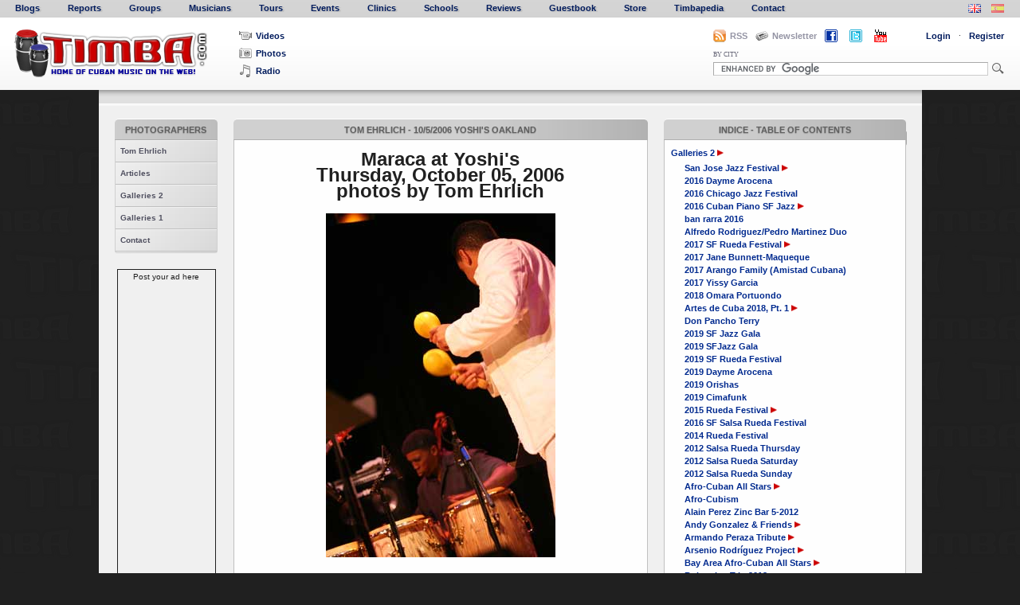

--- FILE ---
content_type: text/html; charset=utf-8
request_url: https://www.timba.com/user_pages/10-5-2006-yoshi-s-oakland
body_size: 99606
content:
<!DOCTYPE html PUBLIC "-//W3C//DTD XHTML 1.0 Strict//EN" "https://www.w3.org/TR/xhtml1/DTD/xhtml1-strict.dtd">

<html xmlns="https://www.w3.org/1999/xhtml">

<head>
    <meta http-equiv="Content-Type" content="text/html; charset=utf-8"/>
    <meta name="google-site-verification" content="daMb6Ace2147oVi2Qu5XNqJQK6PWjfyaFQFiuA_ndaE" />
    <meta name="title" content="10/5/2006 Yoshi's Oakland">
    <meta name="description" content="Timba.com is the largest Cuban music portal in the world. A veritable wiki of all things related to Cuban music, on volume of content alone it is by far the biggest and most extensive Latin music website available on the planet. With reporters from the United States, Europe and Latin America, the site hosts various Cuban music blogs, Cuban music ringtones, Cuban music videos, Cuban music articles and educational resources, Cuban music directories of artists, bands and musicians, several online (electronic) Cuban music books and playing methods (Timbapedia) and an extensive list of upcoming tours and shows. Timba.com is part of the Latin Pulse Music network of websites. Afro-cuban, folkloric, salsa, pop, son, traditional and contemporary Cuban pop music styles and current events are featured.">
    <meta name="keywords" content="Cuban music, the music of Cuba, Afro-Cuban music, the music of Cuba, music in Cuba, Cuba's music, traditional Cuban music, Cuban music ringtones, Cuban music radio, Cuban salsa, Cuban music history, popular music Cuban artists of Cuban music, Cuban music history, music websites, Latin music, music sites, the Cuban culture, music and Cuban dance, Cuban music,&nbsp;musica cubana, la musica de Cuba, la musica afro cubana, la musica de Cuba, la musica en Cuba, Cuba la musica, la musica cubana tradicional, de radio de musica cubana, salsa cubana, historia de la musica cubana, la musica popular cubana, artistas de la musica cubana, la historia de la musica cubana , sitios web de musica, la musica latina, sitios de musica, la cultura cubana, la musica y la danza cubana, musica cubana">
    
    <title>Timba | Tom Ehrlich</title>

    <link href="/stylesheets/master.css?1383644664" media="screen" rel="stylesheet" type="text/css" />
    <link href="/stylesheets/contents.css?1383644664" media="screen" rel="stylesheet" type="text/css" />
    <link href="/stylesheets/main_forms.css?1383644664" media="screen" rel="stylesheet" type="text/css" />
    <link href="/stylesheets/lightbox.css?1383644664" media="screen" rel="stylesheet" type="text/css" />
    <link href="/stylesheets/calendar/jscal2.css?1383644664" media="screen" rel="stylesheet" type="text/css" />

    

    
    <script src="/javascripts/prototype-min.js?1383644664" type="text/javascript"></script>
    <script src="/javascripts/effects-min.js?1383644664" type="text/javascript"></script>
    <script src="/javascripts/dragdrop-min.js?1383644664" type="text/javascript"></script>
    <script src="/javascripts/controls-min.js?1383644664" type="text/javascript"></script>
    <script src="/javascripts/application.js?1383644664" type="text/javascript"></script>
    <script src="/javascripts/lightbox-min.js?1383644664" type="text/javascript"></script>
    <script src="/javascripts/builder-min.js?1383644664" type="text/javascript"></script>
    <script src="/javascripts/jquery-min.js?1383644664" type="text/javascript"></script>
    <script src="/javascripts/moment.min.js?1617254263" type="text/javascript"></script>
    <script src="/javascripts/misc_effects-min.js?1383644664" type="text/javascript"></script>
    <script src="/javascripts/calendar/jscal2.js?1622792516" type="text/javascript"></script>
    <script src="/javascripts/calendar/lang/en.js?1383644664" type="text/javascript"></script>
    <script src="/javascripts/media_player/swfobject.js?1383644664" type="text/javascript"></script>
    <script type="text/javascript" src="https://s7.addthis.com/js/250/addthis_widget.js#username=xa-4b5d01f10f6b7e92"></script>
    
    <link rel="icon" type="image/png" href="/images/favicon.png" />
    
</head>

<body>

  <a name="Top"></a>

  <!-- Banner-top -->
  

  

<div id="menu">
  <ul id="nav" style="float:left">
    <li id="first-item"  ><a href="/blogs"><span></span>Blogs</a></li>
    <li  ><a href="/reports"><span></span>Reports</a></li>
    <li  ><a href="/artists"><span></span>Groups</a></li>
    <li  ><a href="/musicians"><span></span>Musicians</a></li>
    <li  ><a href="/tours"><span></span>Tours</a></li>
    <li  ><a href="/events"><span></span>Events</a></li>
    <li  ><a href="https://www.timba.com/clinics"><span></span>Clinics</a></li>
    <li  ><a href="/schools"><span></span>Schools</a></li>
    <!-- <li  ><a href="/forums"><span></span>Forums</a></li> -->
    <li  ><a href="/reviews"><span></span>Reviews</a></li>
    <li  ><a href="https://www.timba.com/guestbook"><span></span>Guestbook</a></li>
    <li  ><a href="https://www.timba.com/store"><span></span>Store</a></li>
    <li  ><a href="/encyclopedias"><span></span>Timbapedia</a></li>
    <li  ><a href="https://www.timba.com/contact"><span></span>Contact</a></li>
  </ul>

  <div id="language">
<!--    <span class="language_toggle" style="padding-right:10px;"><a href="/encyclopedias/tutti-music-player" title="Tutti Music Player ñ play with masters ñ changing the way students around the world practice and play music. An interactive video music player for education and learning."><img alt="Tutti_logo" src="/images/tutti_logo.png?1383644664" /></a></span> -->
    <span class="language_toggle" style="padding-right:10px;"><a href="?lang=en-US" title="Change menu &amp; header language"><img alt="Uk-flag" class="" src="/images/uk-flag.png?1383644664" /></a></span>
    <span class="language_toggle"><a href="?lang=es-ES" title="Cambiar lenguaje de los men&uacute;s y t&iacute;tulos"><img alt="Spain-flag" class="not_active" src="/images/spain-flag.png?1383644664" /></a></span>
  </div>
  <br class="clear"/>
</div>




  
  <div id="header">
    
      <a href="/" class="english" id="Logo"><span>TIMBA</span></a>
    

    <ul id="Media-links">
      <li id="video-item"><a href="/videos"><span></span>Videos</a></li>
      <li id="photo-item"><a href="https://www.timba.com/photographers"><span></span>Photos</a></li>
      <li id="radio-item">
        
        <a href="#" onclick="MM_openBrWindow('https://www.timba.com/radio','','scrollbars=yes,resizable=yes,width=500,height=700'); return false;"><span></span>Radio</a>
      </li>
    </ul>

    <script type="text/javascript">
//<![CDATA[

      function LoginOn(){
        $('Login-box').toggle();
        $('bg-layer').toggle();
        Field.activate('login');
        }
      function LoginOff(){
        $('Login-box').toggle();
        $('bg-layer').toggle();
        }
      function toggleCitySearch(){
        $('in_the_city').toggle();
        $('trans-bg-layer').toggle();
        }
      function viewNewsletter(){
        $('Subscribe').toggle();
        $('trans-bg-layer2').toggle();
        Field.activate('newsletter-field');
        }
      function hideNewsletter(){
        $('Subscribe').toggle();
        $('trans-bg-layer2').toggle();
        }
    
//]]>
</script>

    <div id="User-options-wrapper">
      <link href="/blogs/rss.xml" rel="alternate" title="Timba.com RSS" type="application/rss+xml" />

      <div id="rss_div">
        <span class="rss-option-link"><span></span><a href="/blogs/rss.xml">RSS</a></span>
      </div>

      <div id="Newsletter-signup">
        <span onclick="viewNewsletter();" class="option-link" title="Subscribe to the Latin Pulse Media Newsletter"><span></span>Newsletter</span>
        <form id="Subscribe" action="https://www.fanbridge.com/signup/fansignup_form.php?userid=57208" method="post" style="display:none">
          <input id="newsletter-field" type="text" name="email" value="Ingresar email" />
          <input id="subscribe-btn" type="image" src="/images/icons/right-arrow-icon.png" title="Subscribirse" value="Subscribirse" name="Submit" onfocus="this.blur()" />
          <div class="clear"></div>
        </form>
        <div id="trans-bg-layer2" style="display: none;" onclick="hideNewsletter();"></div>
      </div>

      <div id="facebook_div">
        <span class="facebook-option-link"><span><a href="https://www.facebook.com/timbaworldwide" target="_blank"><img alt="Facebook-icon-timba-20-flat" src="/images/icons/facebook-icon-timba-20-flat.png?1383644664" /></a></span></span>
      </div>

      <div id="twitter_div">
        <span class="twitter-option-link"><span><a href="https://www.twitter.com/timbamusic" target="_blank"><img alt="Twitter-icon-timba-20-flat" src="/images/icons/twitter-icon-timba-20-flat.png?1383644664" /></a></span></span>
      </div>

      <div id="youtube_div">
        <span class="youtube-option-link"><span><a href="https://www.youtube.com/user/wwwTIMBAcom" target="_blank"><img alt="Youtube-icon-timba-20-flat" src="/images/icons/youtube-icon-timba-20-flat.png?1383644664" /></a></span></span>
      </div>

      <ul id="User-options">
      <form action="/session" method="post"><div style="margin:0;padding:0"><input name="authenticity_token" type="hidden" value="22b601ba6c919a779ee93ca00fa6457ddc96e064" /></div>
        
          <li id="Log-in">
            <span onclick="LoginOn();" class="option-link">Login</span><span class="middle-dot">&middot;</span>
            <div id="Login-box" style="display: none;">
              <input id="login" name="login" type="text" value="Username" />
              <input id="password" name="password" type="password" value="password" />
              <input class="login-button" onfocus="this.blur()" src="/images/icons/right-arrow-icon.png?1383644664" title="Entrar" type="image" />
              <a href="https://www.timba.com/forgot_password" class="option-link">Forgot Password</a>
              <a href="https://www.timba.com/resend_activation_email" class="option-link">Resend Activation Email</a>
            </div>
            <div id="bg-layer" style="display: none;" onclick="LoginOff();"></div>
          </li>
          <li id="Sign-up"><a href="https://www.timba.com/signup" class="option-link">Register</a></li>
        
          <li class="clear"></li>
      </form>
      </ul>

      <div id="search_bar">
        <form action="https://www.timba.com/search" id="cse-search-box">
          <ul>
            <li>
              <label onclick="toggleCitySearch();" title="Fast city search">BY CITY</label>
            </li>
          </ul>
          <div class="clear"></div>
          <input type="hidden" name="cx" value="partner-pub-2810076102138448:2tqy1v-89jl" />
          <input type="hidden" name="cof" value="FORID:10" />
          <input type="hidden" name="ie" value="ISO-8859-1" />
          <input id="Search" type="text" name="q" size="72" />
          <input id="Search-Button" name="sa" type="image" src="/images/icons/search-icon.png" title="SEARCH" onfocus="this.blur()" />
        </form>
        <script type="text/javascript" src="https://www.google.com/cse/brand?form=cse-search-box&amp;lang=en"></script>

        <form action="/cities/show" id="city-search" method="post"><div style="margin:0;padding:0"><input name="authenticity_token" type="hidden" value="22b601ba6c919a779ee93ca00fa6457ddc96e064" /></div>
          <select id="in_the_city" name="in_the_city" onchange="submit();" style="display: none;"><option value="">Cities</option><option value="2">Habana</option>
<option value="59">Miami</option>
<option value="60">Santiago de Cuba</option>
<option value="61">San Francisco</option>
<option value="62">Oakland</option>
<option value="63">New York</option>
<option value="64">Cancun</option>
<option value="65">Camagüey</option>
<option value="66">Warsaw</option>
<option value="67">London</option>
<option value="68">Guantánamo</option>
<option value="69">Madrid</option>
<option value="70">Stockholm</option>
<option value="71">Bucharest</option>
<option value="72">Los Angeles</option>
<option value="73">Tenerife</option>
<option value="74">Lima</option>
<option value="75">Santa Cruz</option>
<option value="76">Quebec</option>
<option value="77">Berlin</option>
<option value="78">Rome</option>
<option value="79">Roquetas de Mar</option>
<option value="80">Detroit</option>
<option value="81">Zurich</option>
<option value="82">Toronto</option>
<option value="83">Canary Islands</option>
<option value="84">Spain</option>
<option value="85">Copenhagen</option>
<option value="86">Las Vegas</option>
<option value="87">Oslo</option>
<option value="88">Hartford</option>
<option value="89">Brussels</option>
<option value="90">Santa Clara</option>
<option value="91">Romania</option>
<option value="92">Haba</option>
<option value="93">Modesto</option>
<option value="94">Quito</option>
<option value="95">Milan</option>
<option value="96">Miami Beach</option>
<option value="97">México D.F.</option>
<option value="98">Vancouver</option>
<option value="99">Boston</option>
<option value="100">Antwerp</option>
<option value="101">Malmo</option>
<option value="102">Palma de Mallorca</option>
<option value="103">Caceres</option>
<option value="104">Helsinki</option>
<option value="105">Valencia</option>
<option value="106">La Habana</option>
<option value="107">Nuess</option>
<option value="108">Ha</option>
<option value="109">Mexico City</option>
<option value="110">Pontevedra</option>
<option value="111">Cienfuegos</option>
<option value="112">Cuba</option>
<option value="113">Artemisa</option>
<option value="114">Frankfurt</option>
<option value="115">Mérida</option>
<option value="116">La Coruna</option>
<option value="117">La Coruña</option>
<option value="118">New Jersey</option>
<option value="119">havana</option>
<option value="120">Scotts Valley</option>
<option value="122">Philadelphia</option>
<option value="123">Arcata</option>
<option value="124">Paris</option>
<option value="125">Livermore</option>
<option value="126">San Jose</option>
<option value="127">Amsterdam</option>
<option value="128">Fort Lauderdale</option>
<option value="129">La Habra</option>
<option value="130">Sebatopol</option>
<option value="131">Bordeaux</option>
<option value="132">San Juan</option>
<option value="133">Londres</option>
<option value="134">Key West</option>
<option value="135">Guantanamo</option>
<option value="136">Islas Canarias</option>
<option value="137">Wroclow</option>
<option value="138">Dallas</option>
<option value="139">Caracas</option>
<option value="140">Rochefort</option>
<option value="141">Denver</option>
<option value="142">San Diego</option>
<option value="143">París</option>
<option value="144">Chicago</option>
<option value="145">Oak Park</option>
<option value="146">mendocino</option>
<option value="147">Ontario</option>
<option value="148">Santiago</option>
<option value="149">Arlington</option>
<option value="150">Washington D.C.</option>
<option value="151">Portsmouth</option>
<option value="152">Pittsburgh</option>
<option value="153">Napa</option>
<option value="154">Providence</option>
<option value="155">Rochester</option>
<option value="156">Stockhom</option>
<option value="157">Berkeley</option>
<option value="158">Austin</option>
<option value="159">Houston</option>
<option value="160">Tamp</option>
<option value="161">Louisville</option>
<option value="162">Roquetas de Mar - Almería</option>
<option value="163">Santiago de Chile</option>
<option value="164">Seattle</option>
<option value="165">Savannah</option>
<option value="166">Portland</option>
<option value="167">Montana</option>
<option value="168">Boulder</option>
<option value="169">Washington</option>
<option value="170">Barcelona</option>
<option value="171">Madison</option>
<option value="172">Cali</option>
<option value="173">Antwerpen</option>
<option value="174">Santa Monica</option>
<option value="175">Camaguey</option>
<option value="176">Bellingham</option>
<option value="177">Lyons</option>
<option value="178">Prague</option>
<option value="179">Hamburg</option>
<option value="180">Belgrade</option>
<option value="181">Washington DC</option>
<option value="182">Strasbourg</option>
<option value="183">San Antonio</option>
<option value="184">South Carolina</option>
<option value="185">Angola</option>
<option value="186">Fukuoka</option>
<option value="187">Milwaukee</option>
<option value="188">Zürich</option>
<option value="189">New York City</option>
<option value="190">Cincinnati</option>
<option value="191">Tolouse</option>
<option value="192">Monterey</option>
<option value="193">Union City</option>
<option value="194">Felton</option>
<option value="195">San</option>
<option value="196">North Bergen</option>
<option value="197">Bergen</option>
<option value="198">Washinton D.C.</option>
<option value="199">Anahien</option>
<option value="200">Anahiem</option>
<option value="201">New Orleans</option>
<option value="202">San José</option>
<option value="203">Pittsburg</option>
<option value="204">Andalucia</option>
<option value="205">Bogota</option>
<option value="206">Cologne</option>
<option value="207">Tampa</option>
<option value="208">Folson</option>
<option value="209">Atlanta</option>
<option value="210">Woodbridge</option>
<option value="211">Aspen</option>
<option value="212">edinburgh</option>
<option value="213">Nijmegen</option>
<option value="214">Ljubljana</option>
<option value="215">Los Gatos</option>
<option value="216">Earth</option>
<option value="217">Lajas</option>
<option value="218">Seatlle</option>
<option value="219">Alhambra</option>
<option value="220">Budapest</option>
<option value="221">Hialeah</option>
<option value="222">indianapolis</option>
<option value="223">Hab</option>
<option value="224">Elizabeth</option>
<option value="225">Santa Rosa</option>
<option value="226">San Rafael</option>
<option value="227">Emeryville</option>
<option value="228">Menlo Park</option>
<option value="229">Tucson</option>
<option value="230">Pheonix</option>
<option value="231">Sydney</option>
<option value="232">Sao Paulo</option>
<option value="233">Phoenix</option>
<option value="234">Losone</option>
<option value="235">sanfrancisco</option>
<option value="236">SOUTH BEND</option>
<option value="237">ANN ARBOR</option>
<option value="238">NY</option>
<option value="239">Minneapolis</option>
<option value="240">La Seyne-Sur-Mer</option>
<option value="241">Santa Cruz. San Jose</option>
<option value="242">Chicago Illinois</option>
<option value="243">Habana Cuba</option>
<option value="244">Redwood City</option>
<option value="245">Montreux</option>
<option value="246">Evanston</option>
<option value="247">Santiago de Compostela</option>
<option value="248">Oakland Santa Cruz Chicago</option>
<option value="249">Seattle.Sacramento</option>
<option value="250">Alameda</option>
<option value="251">Sarasota</option>
<option value="252">Sarasota</option>
<option value="253">Toulouse</option>
<option value="254">Knoxville</option>
<option value="255">HavanaAt</option>
<option value="256">Marianao</option>
<option value="257">Tokyo</option>
<option value="258">Edmonton</option>
<option value="259">Montreal</option>
<option value="260">a</option>
<option value="261">LA</option>
<option value="262">Wisconsin</option>
<option value="263">Brookfield</option>
<option value="264">Scottsdale</option>
<option value="265">Rohnert Park</option>
<option value="266">Columbia</option>
<option value="267">Holland</option>
<option value="268">Bethesda</option>
<option value="269">Durham</option>
<option value="270">Sonoma</option>
<option value="271">Sonoma</option>
<option value="272">Yateras</option>
<option value="273">Florence</option>
<option value="274">Havana Cuba</option>
<option value="275">Miami USA</option>
<option value="276">Buenos Aires</option>
<option value="277">Bayonne</option>
<option value="278">St. Louis</option>
<option value="279">albuqueque</option>
<option value="280">berkely</option>
<option value="281">Seville</option>
<option value="282">Limoges</option>
<option value="283">Copenhgen</option>
<option value="284">San Francisco Oakland</option>
<option value="285">DCM HAVANA</option>
<option value="286">washingto</option>
<option value="287">D.C</option>
<option value="288">D.C.</option>
<option value="289">varadero</option>
<option value="290">Frosinone</option>
<option value="291">Munich</option>
<option value="292">Stuttgart</option>
<option value="293">NV</option>
<option value="294">Sicly</option>
<option value="295">Sicly</option>
<option value="296">Sicily</option>
<option value="297">Oxnard</option>
<option value="298">Downey</option>
<option value="299">La Habana Cuba</option>
<option value="300">Bilbao</option>
<option value="301">Naples</option>
<option value="302">FLORIDA</option>
<option value="303">Glasgow</option>
<option value="304">Matanzas</option>
<option value="305">Salamanca (España)</option>
<option value="306">Salamanca (España)</option>
<option value="307">Mexico</option>
<option value="308">Pinar del Río</option>
<option value="309">Farifax Vermont</option>
<option value="310">La  Habana</option>
<option value="311">Kiev</option>
<option value="312">St. Lous</option>
<option value="313">Palo Alto</option>
<option value="314">Indiana</option>
<option value="315">Los Angelas</option>
<option value="316">Vic Fezesac</option>
<option value="317">Newark</option>
<option value="318">Saratoga Springs</option>
<option value="319">Charleston</option>
<option value="320">Belmont</option>
<option value="321">Pasto</option>
<option value="322">Santa Clara Cuba</option>
<option value="323">San Luis Obispo</option>
<option value="324">Santiage de Cuba</option>
<option value="325">Holgúin</option></select>
          <div id="trans-bg-layer" style="display: none;" onclick="toggleCitySearch();"></div>
        </form>

      </div><!-- search_bar -->

    </div><!-- User-options-wrapper -->

    <div class="clear"></div>

  </div><!-- header -->

  <script type="text/javascript">
//<![CDATA[

    /*
    function selectLabel(elem) {
      $('label1').removeClassName('current');
      $('label2').removeClassName('current');
      $('label3').removeClassName('current');
      elem.addClassName('current');
    }
    $('label1').observe('click', function() { selectLabel(this); });
    $('label2').observe('click', function() { selectLabel(this); });
    $('label3').observe('click', function() { selectLabel(this); });
    */
  
//]]>
</script>



  <div id="container">

      <div id="album_bar">
  <div class="albums">
    
      <div id="imageBox">
  <div id="imageBoxInside">
  
    
    
      
    
  
</div>
</div>

    
    <div class="arrowRight">
      <a href="javascript:void(0);" onclick="moveToNext(); return true;">
        <span></span>
      </a>
    </div>
  </div>
</div>


      <div id="main">

          <div id="sidebar">
              <div id="page_links">
                
                  
  
  
    <h3 class="sidebar_header"><a href="https://www.timba.com/photographers">Photographers</a></h3>
  


<ul>
  <li class="sub_sub_header">
    <a href="https://www.timba.com/users/show/tomehrlich">Tom Ehrlich</a>
  </li>
  
    <li class="sub_item">
      <a href="/user_pages/articles-2" target="">Articles</a>
    </li>
  
    <li class="sub_item">
      <a href="/user_pages/new-galleries-in-progress" target="">Galleries 2</a>
    </li>
  
    <li class="sub_item">
      <a href="/user_pages/galleries" target="">Galleries 1</a>
    </li>
  
    <li class="sub_item">
      <a href="mailto:tjejazz@sbcglobal.net" target="">Contact</a>
    </li>
  
</ul>

                
              </div>

              <div class="vertical_ad">
                
  
    Post your ad here
  

              </div>
              
              
              
              <div id="vertical_ad_3" class="vertical_ad" style="display:none">
                
  
    Post your ad here
  

              </div>
              
              <div id="vertical_ad_4" class="vertical_ad" style="display:none">
                
  
    Post your ad here
  

              </div>
              
              <div id="vertical_ad_5" class="vertical_ad" style="display:none">
                
  
    Post your ad here
  

              </div>
          </div><!-- sidebar -->
          
          <div id="aggregator_boxes">
    
      
    
<a href="#" id="toggle_submenu_box"><h3 class="box_header">Indice - Table of contents</h3></a>
<div id="submenu_box" class="box">
  <h2><a href="/user_pages/new-galleries-in-progress">Galleries 2</a> <a href="#" id="main_arrow_right" onclick="expand_all();; return false;" style="display:inline;"><img alt="Tri-right-12" src="/images/tri-right-12.png?1383644664" /></a> <a href="#" id="main_arrow_down" onclick="collapse_all();; return false;" style="display:none"><img alt="Tri-down-12" src="/images/tri-down-12.png?1383644664" /></a></h2>
  <div id="main_toc_div">
    <dl>
      
        

<dt>

  
    <a href="#" onclick="change(553);; return false;">San Jose Jazz Festival <img alt="Tri-right-12" id="arrow_subpage_553" src="/images/tri-right-12.png?1383644664" /></a>
  





  <div id="subpage_553" style="display:none;">
    
      <dl>
        

<dt>

  <a href="/user_pages/testing-123" class="">testing 123</a>
  
  






</dt>

      </dl>
    
      <dl>
        

<dt>

  <a href="/user_pages/2023-san-jose-jazz-festival-friday" class="">2023 San Jose Jazz Festival-Friday-Pt 1</a>
  
  






</dt>

      </dl>
    
      <dl>
        

<dt>

  <a href="/user_pages/2023-san-jose-jazz-festival-friday-pt-2" class="">2023 San Jose Jazz Festival-Friday-Pt 2</a>
  
  






</dt>

      </dl>
    
      <dl>
        

<dt>

  <a href="/user_pages/2023-san-jose-jazz-festival-saturday" class="">2023 San Jose Jazz Festival-Saturday-Pt 1...</a>
  
  






</dt>

      </dl>
    
      <dl>
        

<dt>

  <a href="/user_pages/2023-san-jose-jazz-festival-saturday-pt-2" class="">2023 San Jose Jazz Festival-Saturday-Pt 2...</a>
  
  






</dt>

      </dl>
    
      <dl>
        

<dt>

  <a href="/user_pages/2023-san-jose-jazz-festival-sunday" class="">2023 San Jose Jazz Festival-Sunday</a>
  
  






</dt>

      </dl>
    
      <dl>
        

<dt>

  <a href="/user_pages/2023-san-jose-jazz-summerfest-sunday-pt-2" class="">2023 San Jose Jazz Festival-Sunday, Pt. 2...</a>
  
  






</dt>

      </dl>
    
      <dl>
        

<dt>

  <a href="/user_pages/2022-san-jose-jazz-summerfest-friday" class="">2022 San Jose Jazz Summerfest Friday</a>
  
  






</dt>

      </dl>
    
      <dl>
        

<dt>

  <a href="/user_pages/edit-2022-san-jose-jazz-summerfest-saturday" class="">2022 San Jose Jazz Summerfest Saturday</a>
  
  






</dt>

      </dl>
    
      <dl>
        

<dt>

  <a href="/user_pages/2022-san-jose-jazz-summerfest-sunday" class="">2022 San Jose Jazz Summerfest Sunday</a>
  
  






</dt>

      </dl>
    
      <dl>
        

<dt>

  <a href="/user_pages/2021-san-jose-summerfest-friday" class="">2021 San Jose Summerfest-Friday </a>
  
  






</dt>

      </dl>
    
      <dl>
        

<dt>

  <a href="/user_pages/2021-san-jose-summerfest-saturday" class="">2021 San Jose Summerfest-Saturday-Part 1</a>
  
  






</dt>

      </dl>
    
      <dl>
        

<dt>

  <a href="/user_pages/2021-san-jose-summerfest-saturday-part-2" class="">2021 San Jose Summerfest-Saturday-Part 2</a>
  
  






</dt>

      </dl>
    
      <dl>
        

<dt>

  <a href="/user_pages/2021-san-jose-summerfest-sunday-2" class="">2021 San Jose Summerfest-Sunday</a>
  
  






</dt>

      </dl>
    
      <dl>
        

<dt>

  <a href="/user_pages/2019-san-jose-jazz-summerfest" class="">2019 San Jose Jazz Summerfest Friday</a>
  
  






</dt>

      </dl>
    
      <dl>
        

<dt>

  <a href="/user_pages/2019-san-jose-jazz-summerfest-saturday" class="">2019 San Jose Jazz Summerfest Saturday</a>
  
  






</dt>

      </dl>
    
      <dl>
        

<dt>

  <a href="/user_pages/2019-san-jose-jazz-summerfest-sunday-3" class="">2019 San Jose Jazz Summerfest Sunday</a>
  
  






</dt>

      </dl>
    
      <dl>
        

<dt>

  <a href="/user_pages/2018-san-jose-jazz-festival" class="">2018 San Jose Jazz Festival Part 1</a>
  
  






</dt>

      </dl>
    
      <dl>
        

<dt>

  <a href="/user_pages/2018-san-jose-jazz-festival-part-2" class="">2018 San Jose Jazz Festival Part 2</a>
  
  






</dt>

      </dl>
    
      <dl>
        

<dt>

  <a href="/user_pages/2018-san-jose-jazz-festival-part-3" class="">2018 San Jose Jazz Festival Part 3</a>
  
  






</dt>

      </dl>
    
      <dl>
        

<dt>

  <a href="/user_pages/2018-san-jose-jazz-festival-4" class="">2018 San Jose Jazz Festival Part 4</a>
  
  






</dt>

      </dl>
    
      <dl>
        

<dt>

  <a href="/user_pages/2017-san-jose-jazz-fest" class="">2017 San Jose Jazz Fest</a>
  
  
    <a href="#" onclick="change(1059);; return false;"><img alt="Tri-right-12" id="arrow_subpage_1059" src="/images/tri-right-12.png?1383644664" /></a>
  





  <div id="subpage_1059" style="display:none;">
    
      <dl>
        

<dt>

  <a href="/user_pages/2017-san-jose-jazz-fest-part-2" class="">2017 San Jose Jazz Fest Part 2</a>
  
  






</dt>

      </dl>
    
  </div>


</dt>

      </dl>
    
      <dl>
        

<dt>

  <a href="/user_pages/2016-san-jose-jazz-fest" class="">2016 San Jose Jazz Fest</a>
  
  






</dt>

      </dl>
    
      <dl>
        

<dt>

  <a href="/user_pages/2014-san-jose-jazz-fest-friday" class="">2014 San Jose Jazz Fest Friday</a>
  
  






</dt>

      </dl>
    
      <dl>
        

<dt>

  <a href="/user_pages/2014-san-jose-jazz-fest-saturday" class="">2014 San Jose Jazz Fest Saturday</a>
  
  






</dt>

      </dl>
    
      <dl>
        

<dt>

  <a href="/user_pages/2014-san-jose-jazz-fest-sunday" class="">2014 San Jose Jazz Fest Sunday - Part 1</a>
  
  






</dt>

      </dl>
    
      <dl>
        

<dt>

  <a href="/user_pages/san-jose-jazz-fest-sunday-part-2" class="">2014 San Jose Jazz Fest Sunday - Part 2</a>
  
  






</dt>

      </dl>
    
      <dl>
        

<dt>

  <a href="/user_pages/2013-san-jose-jazz-fest-part-1" class="">2013 San Jose Jazz Fest - Part 1</a>
  
  






</dt>

      </dl>
    
      <dl>
        

<dt>

  <a href="/user_pages/2013-san-jose-jazz-fest-part-2" class="">2013 San Jose Jazz Fest - Part 2</a>
  
  






</dt>

      </dl>
    
      <dl>
        

<dt>

  <a href="/user_pages/san-jose-jazz-fest-part-3" class="">2013 San Jose Jazz Fest - Part 3</a>
  
  






</dt>

      </dl>
    
      <dl>
        

<dt>

  <a href="/user_pages/2013-san-jose-jazz-fest-part-4" class="">2013 San Jose Jazz Fest - Part 4</a>
  
  






</dt>

      </dl>
    
      <dl>
        

<dt>

  <a href="/user_pages/2013-san-jose-jazz-fest-part-5" class="">2013 San Jose Jazz Fest - Part 5</a>
  
  






</dt>

      </dl>
    
      <dl>
        

<dt>

  <a href="/user_pages/2013-san-jose-jazz-fest-part-6" class="">2013 San Jose Jazz Fest - Part 6</a>
  
  






</dt>

      </dl>
    
      <dl>
        

<dt>

  <a href="/user_pages/san-jose-jazz-fest-part-7" class="">2013 San Jose Jazz Fest - Part 7</a>
  
  






</dt>

      </dl>
    
      <dl>
        

<dt>

  <a href="/user_pages/2012-san-jose-jazz-festival" class="">2012 San Jose Jazz Festival Part 1</a>
  
  






</dt>

      </dl>
    
      <dl>
        

<dt>

  <a href="/user_pages/2012-san-jos-jazz-festival-part-2" class="">2012 San José Jazz Festival Part 2</a>
  
  






</dt>

      </dl>
    
      <dl>
        

<dt>

  <a href="/user_pages/2012-san-jos-jazz-festival-part-3-2" class="">2012 San José Jazz Festival Part 3</a>
  
  






</dt>

      </dl>
    
      <dl>
        

<dt>

  <a href="/user_pages/san-jos-jazz-festival-part-4" class="">2012 San José Jazz Festival Part 4</a>
  
  






</dt>

      </dl>
    
      <dl>
        

<dt>

  <a href="/user_pages/2009" class="">2009 San José Jazz Festival</a>
  
  
    <a href="#" onclick="change(554);; return false;"><img alt="Tri-right-12" id="arrow_subpage_554" src="/images/tri-right-12.png?1383644664" /></a>
  





  <div id="subpage_554" style="display:none;">
    
      <dl>
        

<dt>

  
    <a href="#" onclick="change(580);; return false;">Friday <img alt="Tri-right-12" id="arrow_subpage_580" src="/images/tri-right-12.png?1383644664" /></a>
  





  <div id="subpage_580" style="display:none;">
    
      <dl>
        

<dt>

  <a href="http://www.timba.com/user_pages/291" class="">KJ Denhert</a>
  
  






</dt>

      </dl>
    
      <dl>
        

<dt>

  <a href="http://www.timba.com/user_pages/296" class="">The Poblano Project</a>
  
  






</dt>

      </dl>
    
  </div>


</dt>

      </dl>
    
      <dl>
        

<dt>

  
    <a href="#" onclick="change(581);; return false;">Saturday <img alt="Tri-right-12" id="arrow_subpage_581" src="/images/tri-right-12.png?1383644664" /></a>
  





  <div id="subpage_581" style="display:none;">
    
      <dl>
        

<dt>

  <a href="http://www.timba.com/user_pages/298" class="">Wild Magnolias</a>
  
  






</dt>

      </dl>
    
      <dl>
        

<dt>

  <a href="http://www.timba.com/user_pages/297" class="">Nachito Herrera</a>
  
  






</dt>

      </dl>
    
      <dl>
        

<dt>

  <a href="http://www.timba.com/user_pages/300" class="">John Calloway</a>
  
  






</dt>

      </dl>
    
      <dl>
        

<dt>

  <a href="http://www.timba.com/user_pages/301" class="">Pete Escovedo</a>
  
  






</dt>

      </dl>
    
      <dl>
        

<dt>

  <a href="http://www.timba.com/user_pages/302" class="">LaTiDo</a>
  
  






</dt>

      </dl>
    
      <dl>
        

<dt>

  <a href="http://www.timba.com/user_pages/303" class="">Pellejo Seco</a>
  
  






</dt>

      </dl>
    
  </div>


</dt>

      </dl>
    
      <dl>
        

<dt>

  
    <a href="#" onclick="change(582);; return false;">Sunday <img alt="Tri-right-12" id="arrow_subpage_582" src="/images/tri-right-12.png?1383644664" /></a>
  





  <div id="subpage_582" style="display:none;">
    
      <dl>
        

<dt>

  <a href="http://www.timba.com/user_pages/304" class="">Vissión Latina</a>
  
  






</dt>

      </dl>
    
      <dl>
        

<dt>

  <a href="http://www.timba.com/user_pages/306" class="">John Santos</a>
  
  






</dt>

      </dl>
    
      <dl>
        

<dt>

  <a href="http://www.timba.com/user_pages/307" class="">Dee Dee Bridgewater</a>
  
  






</dt>

      </dl>
    
      <dl>
        

<dt>

  <a href="http://www.timba.com/user_pages/308" class="">Spanish Harlem Orchestra</a>
  
  






</dt>

      </dl>
    
      <dl>
        

<dt>

  <a href="http://www.timba.com/user_pages/309" class="">Buster Williams</a>
  
  






</dt>

      </dl>
    
  </div>


</dt>

      </dl>
    
  </div>


</dt>

      </dl>
    
  </div>


</dt>

      
        

<dt>

  <a href="/user_pages/2016-dayme-arocena" class="">2016 Dayme Arocena</a>
  
  






</dt>

      
        

<dt>

  <a href="/user_pages/2016-chicago-jazz-festival" class="">2016 Chicago Jazz Festival</a>
  
  






</dt>

      
        

<dt>

  <a href="/user_pages/2016-cuban-piano-sf-jazz" class="">2016 Cuban Piano SF Jazz</a>
  
  
    <a href="#" onclick="change(1040);; return false;"><img alt="Tri-right-12" id="arrow_subpage_1040" src="/images/tri-right-12.png?1383644664" /></a>
  





  <div id="subpage_1040" style="display:none;">
    
      <dl>
        

<dt>

  <a href="/user_pages/alfredo-rodriguez-trio-with-pedrito-2" class="">Alfredo Rodríguez Trio with Pedrito</a>
  
  






</dt>

      </dl>
    
      <dl>
        

<dt>

  <a href="/user_pages/melon-with-pedrito" class="">Melon with Pedrito</a>
  
  






</dt>

      </dl>
    
  </div>


</dt>

      
        

<dt>

  <a href="/user_pages/ban-rarra-2016" class="">ban rarra 2016</a>
  
  






</dt>

      
        

<dt>

  <a href="/user_pages/alfredo-rodriguez-pedro-martinez-duo" class="">Alfredo Rodriguez/Pedro Martinez Duo</a>
  
  






</dt>

      
        

<dt>

  <a href="/user_pages/2015-sf-rueda-festival" class="">2017 SF Rueda Festival</a>
  
  
    <a href="#" onclick="change(1055);; return false;"><img alt="Tri-right-12" id="arrow_subpage_1055" src="/images/tri-right-12.png?1383644664" /></a>
  





  <div id="subpage_1055" style="display:none;">
    
      <dl>
        

<dt>

  <a href="/user_pages/2017-sf-rueda-fest-ii" class="">2017 SF Rueda Fest II</a>
  
  






</dt>

      </dl>
    
  </div>


</dt>

      
        

<dt>

  <a href="/user_pages/2017-jane-bunnett-maqueque" class="">2017 Jane Bunnett-Maqueque</a>
  
  






</dt>

      
        

<dt>

  <a href="/user_pages/2017-arango-family" class="">2017 Arango Family (Amistad Cubana)</a>
  
  






</dt>

      
        

<dt>

  <a href="/user_pages/2017-yissy-garcia" class="">2017 Yissy Garcia</a>
  
  






</dt>

      
        

<dt>

  <a href="/user_pages/2018-omara-portuondo" class="">2018 Omara Portuondo</a>
  
  






</dt>

      
        

<dt>

  <a href="/user_pages/artes-de-cuba-2018" class="">Artes de Cuba 2018, Pt. 1</a>
  
  
    <a href="#" onclick="change(1064);; return false;"><img alt="Tri-right-12" id="arrow_subpage_1064" src="/images/tri-right-12.png?1383644664" /></a>
  





  <div id="subpage_1064" style="display:none;">
    
      <dl>
        

<dt>

  <a href="/user_pages/artes-de-cuba-5-18-18" class="">Artes de Cuba 2018, Pt. 2</a>
  
  






</dt>

      </dl>
    
      <dl>
        

<dt>

  <a href="/user_pages/artes-de-cuba-2018-part-3-2" class="">Artes de Cuba 2018 part 3</a>
  
  






</dt>

      </dl>
    
      <dl>
        

<dt>

  <a href="/user_pages/artes-de-cuba-2018-part-4" class="">Artes de Cuba 2018 part 4</a>
  
  






</dt>

      </dl>
    
      <dl>
        

<dt>

  <a href="/user_pages/artes-de-cuba-2018-part-5" class="">Artes de Cuba 2018 part 5</a>
  
  






</dt>

      </dl>
    
  </div>


</dt>

      
        

<dt>

  <a href="/user_pages/don-pancho-terry" class="">Don Pancho Terry</a>
  
  






</dt>

      
        

<dt>

  <a href="/user_pages/2018-sf-jazz-gala" class="">2019 SF Jazz Gala</a>
  
  






</dt>

      
        

<dt>

  <a href="/user_pages/2019-sfjazz-gala" class="">2019 SFJazz Gala</a>
  
  






</dt>

      
        

<dt>

  <a href="/user_pages/2019-sf-rueda-festival" class="">2019 SF Rueda Festival</a>
  
  






</dt>

      
        

<dt>

  <a href="/user_pages/2019-dayme-arocena" class="">2019 Dayme Arocena</a>
  
  






</dt>

      
        

<dt>

  <a href="/user_pages/2019-orishas" class="">2019 Orishas</a>
  
  






</dt>

      
        

<dt>

  <a href="/user_pages/2019-cimafunk" class="">2019 Cimafunk</a>
  
  






</dt>

      
        

<dt>

  <a href="/user_pages/2015-rueda-festival" class="">2015 Rueda Festival</a>
  
  
    <a href="#" onclick="change(1010);; return false;"><img alt="Tri-right-12" id="arrow_subpage_1010" src="/images/tri-right-12.png?1383644664" /></a>
  





  <div id="subpage_1010" style="display:none;">
    
      <dl>
        

<dt>

  <a href="/user_pages/2015-rueda-festival-saturday" class="">2015 Rueda Festival Saturday</a>
  
  






</dt>

      </dl>
    
  </div>


</dt>

      
        

<dt>

  <a href="/user_pages/2016-sf-salsa-rueda-festival-2" class="">2016 SF Salsa Rueda Festival</a>
  
  






</dt>

      
        

<dt>

  <a href="/user_pages/2014-rueda-festival" class="">2014 Rueda Festival</a>
  
  






</dt>

      
        

<dt>

  <a href="/user_pages/2012-salsa-rueda-thursday" class="">2012 Salsa Rueda Thursday</a>
  
  






</dt>

      
        

<dt>

  <a href="/user_pages/2012-salsa-rueda-saturday" class="">2012 Salsa Rueda Saturday</a>
  
  






</dt>

      
        

<dt>

  <a href="/user_pages/2012-salsa-rueda-sunday" class="">2012 Salsa Rueda Sunday</a>
  
  






</dt>

      
        

<dt>

  
    <a href="#" onclick="change(557);; return false;">Afro-Cuban All Stars <img alt="Tri-right-12" id="arrow_subpage_557" src="/images/tri-right-12.png?1383644664" /></a>
  





  <div id="subpage_557" style="display:none;">
    
      <dl>
        

<dt>

  <a href="/user_pages/2020-afro-cuban-all-stars" class="">2020- Afro-Cuban-All-Stars</a>
  
  






</dt>

      </dl>
    
      <dl>
        

<dt>

  <a href="/user_pages/afro-cuban-all-starts-sf-2013-part-1" class="">Afro-Cuban All Stars SF 2013 Part 1</a>
  
  






</dt>

      </dl>
    
      <dl>
        

<dt>

  <a href="/user_pages/afro-cuban-all-stars-sf-2013-part-2" class="">Afro-Cuban All Stars SF 2013 Part 2</a>
  
  






</dt>

      </dl>
    
      <dl>
        

<dt>

  <a href="/user_pages/afro-cuban-all-stars-sf-2013-part-3" class="">Afro-Cuban All Stars SF 2013 Part 3</a>
  
  






</dt>

      </dl>
    
      <dl>
        

<dt>

  <a href="/user_pages/afro-cuban-all-stars-part-4" class="">Afro-Cuban All Stars 2013 Part 4</a>
  
  






</dt>

      </dl>
    
      <dl>
        

<dt>

  <a href="/user_pages/afro-cuban-all-stars-sf-9-2014" class="">afro-cuban all stars sf 9-2014</a>
  
  






</dt>

      </dl>
    
      <dl>
        

<dt>

  <a href="/user_pages/2-25-2009-berkeley" class="">2/25/2009 Berkeley</a>
  
  






</dt>

      </dl>
    
  </div>


</dt>

      
        

<dt>

  <a href="/user_pages/afro-cubism" class="">Afro-Cubism</a>
  
  






</dt>

      
        

<dt>

  <a href="/user_pages/alain-perez-zinc-bar-5-2012" class="">Alain Perez Zinc Bar 5-2012</a>
  
  






</dt>

      
        

<dt>

  <a href="/user_pages/andy-gonzalez-friends" class="">Andy Gonzalez & Friends</a>
  
  
    <a href="#" onclick="change(797);; return false;"><img alt="Tri-right-12" id="arrow_subpage_797" src="/images/tri-right-12.png?1383644664" /></a>
  





  <div id="subpage_797" style="display:none;">
    
      <dl>
        

<dt>

  <a href="/user_pages/andy-gonzalez-friends-2" class="">Andy Gonzalez & Friends 2</a>
  
  






</dt>

      </dl>
    
  </div>


</dt>

      
        

<dt>

  
    <a href="#" onclick="change(531);; return false;">Armando Peraza Tribute <img alt="Tri-right-12" id="arrow_subpage_531" src="/images/tri-right-12.png?1383644664" /></a>
  





  <div id="subpage_531" style="display:none;">
    
      <dl>
        

<dt>

  <a href="/user_pages/9-1-2007-yerba-buena-gardens-san-francisco" class="">9/1/2007 Yerba Buena Gardens San Francisc...</a>
  
  






</dt>

      </dl>
    
  </div>


</dt>

      
        

<dt>

  <a href="/user_pages/arseno-rodriguez-project" class="">Arsenio Rodríguez Project</a>
  
  
    <a href="#" onclick="change(945);; return false;"><img alt="Tri-right-12" id="arrow_subpage_945" src="/images/tri-right-12.png?1383644664" /></a>
  





  <div id="subpage_945" style="display:none;">
    
      <dl>
        

<dt>

  <a href="/user_pages/2013-arsenio-rodriguez-project-rehearsal" class="">Arsenio Rodríguez Project - rehearsal</a>
  
  






</dt>

      </dl>
    
      <dl>
        

<dt>

  <a href="/user_pages/arsenio-rodriguez-project-concert" class="">Arsenio Rodríguez Project - concert</a>
  
  






</dt>

      </dl>
    
  </div>


</dt>

      
        

<dt>

  
    <a href="#" onclick="change(555);; return false;">Bay Area Afro-Cuban All Stars <img alt="Tri-right-12" id="arrow_subpage_555" src="/images/tri-right-12.png?1383644664" /></a>
  





  <div id="subpage_555" style="display:none;">
    
      <dl>
        

<dt>

  <a href="/user_pages/4-4-2009-moe-s-alley-santa-cruz" class="">4/4/2009 Moe's Alley Santa Cruz</a>
  
  






</dt>

      </dl>
    
  </div>


</dt>

      
        

<dt>

  <a href="/user_pages/bohemian-trio-2013" class="">Bohemian Trio 2013</a>
  
  






</dt>

      
        

<dt>

  <a href="/user_pages/chappottin-at-kuumbwa" class="">Chappottin at kuumbwa</a>
  
  






</dt>

      
        

<dt>

  
    <a href="#" onclick="change(812);; return false;">Charanga Habanera <img alt="Tri-right-12" id="arrow_subpage_812" src="/images/tri-right-12.png?1383644664" /></a>
  





  <div id="subpage_812" style="display:none;">
    
      <dl>
        

<dt>

  <a href="/user_pages/2012-04-09-yoshi-s-sf" class="">2012-04-09-Yoshi's SF</a>
  
  






</dt>

      </dl>
    
      <dl>
        

<dt>

  <a href="http://www.timba.com/galleries/charanga-habanera-sf-6-2011" class="">2011-06-03-Roccapulco SF</a>
  
  






</dt>

      </dl>
    
      <dl>
        

<dt>

  <a href="http://www.timba.com/galleries/charanga-habanera-sf" class="">2009-12-27-SF</a>
  
  






</dt>

      </dl>
    
  </div>


</dt>

      
        

<dt>

  
    <a href="#" onclick="change(522);; return false;">Chalo y su Aché <img alt="Tri-right-12" id="arrow_subpage_522" src="/images/tri-right-12.png?1383644664" /></a>
  





  <div id="subpage_522" style="display:none;">
    
      <dl>
        

<dt>

  <a href="/user_pages/5-9-2008-jelly-s-san-francisco" class="">5/9/2008 Jelly's San Francisco</a>
  
  






</dt>

      </dl>
    
  </div>


</dt>

      
        

<dt>

  
    <a href="#" onclick="change(561);; return false;">Coco Mama <img alt="Tri-right-12" id="arrow_subpage_561" src="/images/tri-right-12.png?1383644664" /></a>
  





  <div id="subpage_561" style="display:none;">
    
      <dl>
        

<dt>

  <a href="/user_pages/12-6-2007-sweet-rhythm-nyc" class="">12/6/2007 Sweet Rhythm NYC</a>
  
  






</dt>

      </dl>
    
  </div>


</dt>

      
        

<dt>

  
    <a href="#" onclick="change(559);; return false;">Chembo Corniel  <img alt="Tri-right-12" id="arrow_subpage_559" src="/images/tri-right-12.png?1383644664" /></a>
  





  <div id="subpage_559" style="display:none;">
    
      <dl>
        

<dt>

  <a href="/user_pages/12-6-2007-nuyorican-poet-s-caf-nyc" class="">12/6/2007 Nuyorican Poet's Café NYC</a>
  
  






</dt>

      </dl>
    
  </div>


</dt>

      
        

<dt>

  
    <a href="#" onclick="change(528);; return false;">Chuchito Valdés <img alt="Tri-right-12" id="arrow_subpage_528" src="/images/tri-right-12.png?1383644664" /></a>
  





  <div id="subpage_528" style="display:none;">
    
      <dl>
        

<dt>

  <a href="/user_pages/10-4-2007-moe-s-alley-santa-cruz" class="">10/4/2007 Moe's Alley Santa Cruz</a>
  
  






</dt>

      </dl>
    
      <dl>
        

<dt>

  <a href="/user_pages/9-12-2007-yoshi-s-oakland" class="">9/12/2007 Yoshi's Oakland</a>
  
  






</dt>

      </dl>
    
  </div>


</dt>

      
        

<dt>

  <a href="/user_pages/chucho-valdes-irakere-tribute" class="">Chucho Valdes Irakere Tribute</a>
  
  






</dt>

      
        

<dt>

  <a href="/user_pages/creole-choir-of-cuba" class="">Creole Choir of Cuba</a>
  
  






</dt>

      
        

<dt>

  
    <a href="#" onclick="change(1030);; return false;">Cubanismo <img alt="Tri-right-12" id="arrow_subpage_1030" src="/images/tri-right-12.png?1383644664" /></a>
  





  <div id="subpage_1030" style="display:none;">
    
      <dl>
        

<dt>

  <a href="/user_pages/cubanismo-2015-2" class="">Cubanismo 2015 Soundcheck</a>
  
  






</dt>

      </dl>
    
      <dl>
        

<dt>

  <a href="/user_pages/cubanismo-2016-sound-check" class="">Cubanismo 2015 Concert</a>
  
  






</dt>

      </dl>
    
      <dl>
        

<dt>

  <a href="/user_pages/cubanismo-2016-concert" class="">Cubanismo 2016 Concert</a>
  
  






</dt>

      </dl>
    
  </div>


</dt>

      
        

<dt>

  <a href="/user_pages/danay-suarez-oakland-may-2013" class="">Danay Suarez Oakland May,2013</a>
  
  






</dt>

      
        

<dt>

  
    <a href="#" onclick="change(545);; return false;">Danny Lozada <img alt="Tri-right-12" id="arrow_subpage_545" src="/images/tri-right-12.png?1383644664" /></a>
  





  <div id="subpage_545" style="display:none;">
    
      <dl>
        

<dt>

  <a href="/user_pages/11-30-2007-paterson-new-jersey" class="">11/30/2007 Paterson, New Jersey</a>
  
  






</dt>

      </dl>
    
      <dl>
        

<dt>

  <a href="/user_pages/6-21-2007-karibbbean-city-oakland" class="">6/21/2007 Karibbbean City, Oakland</a>
  
  






</dt>

      </dl>
    
      <dl>
        

<dt>

  <a href="/user_pages/6-15-2007-caf-cocomo-san-francisco" class="">6/15/2007 Café Cocomo, San Francisco</a>
  
  






</dt>

      </dl>
    
      <dl>
        

<dt>

  <a href="/user_pages/6-1-2007-jelly-s-san-francisco" class="">6/1/2007 Jelly's San Francisco</a>
  
  






</dt>

      </dl>
    
      <dl>
        

<dt>

  <a href="/user_pages/4-2007-san-francisco" class="">4/2007 San Francisco</a>
  
  






</dt>

      </dl>
    
  </div>


</dt>

      
        

<dt>

  
    <a href="#" onclick="change(800);; return false;">Eddie Palmieri <img alt="Tri-right-12" id="arrow_subpage_800" src="/images/tri-right-12.png?1383644664" /></a>
  





  <div id="subpage_800" style="display:none;">
    
      <dl>
        

<dt>

  <a href="/user_pages/palmieri-yoshis-sf-12-3-2011" class="">Yoshi's SF - 12-3-2011</a>
  
  






</dt>

      </dl>
    
  </div>


</dt>

      
        

<dt>

  
    <a href="#" onclick="change(711);; return false;">Elito Revé y su Charangón <img alt="Tri-right-12" id="arrow_subpage_711" src="/images/tri-right-12.png?1383644664" /></a>
  





  <div id="subpage_711" style="display:none;">
    
      <dl>
        

<dt>

  <a href="/user_pages/2017-moes-alley-santa-cruz" class="">2017-moes-alley-santa cruz</a>
  
  






</dt>

      </dl>
    
      <dl>
        

<dt>

  <a href="/user_pages/2013-10-12-c-como-sf" class="">2013-10-12 Cócomo-SF</a>
  
  






</dt>

      </dl>
    
      <dl>
        

<dt>

  <a href="/user_pages/rev-at-yoshi-s-7-2010" class="">7-2010 - Yoshi's - San Francisco</a>
  
  






</dt>

      </dl>
    
  </div>


</dt>

      
        

<dt>

  
    <a href="#" onclick="change(489);; return false;">El Pikete <img alt="Tri-right-12" id="arrow_subpage_489" src="/images/tri-right-12.png?1383644664" /></a>
  





  <div id="subpage_489" style="display:none;">
    
      <dl>
        

<dt>

  <a href="/user_pages/2-13-2009-club-anton-oakland" class="">2/13/2009 Club Anton, Oakland</a>
  
  






</dt>

      </dl>
    
      <dl>
        

<dt>

  <a href="/user_pages/9-22-2007-karibbean-city-oakland" class="">9/22/2007 Karibbean City, Oakland</a>
  
  






</dt>

      </dl>
    
      <dl>
        

<dt>

  <a href="/user_pages/9-22-2007-recording-session-san-francisco" class="">9/22/2007 Recording session, San Francisc...</a>
  
  






</dt>

      </dl>
    
  </div>


</dt>

      
        

<dt>

  <a href="/user_pages/gente-de-zona-2014" class="">Gente de Zona 2014</a>
  
  






</dt>

      
        

<dt>

  <a href="/user_pages/haila-mompie" class="">Haila Mompie</a>
  
  






</dt>

      
        

<dt>

  
    <a href="#" onclick="change(868);; return false;">Havana D'Primera <img alt="Tri-right-12" id="arrow_subpage_868" src="/images/tri-right-12.png?1383644664" /></a>
  





  <div id="subpage_868" style="display:none;">
    
      <dl>
        

<dt>

  <a href="/user_pages/hdp-berkeley-2022" class="">Berkeley-2022</a>
  
  






</dt>

      </dl>
    
      <dl>
        

<dt>

  <a href="/user_pages/yoshi-s-sf-2013-05-31" class="">Yoshi's SF- 2013-05-31</a>
  
  






</dt>

      </dl>
    
      <dl>
        

<dt>

  <a href="/user_pages/yoshi-s-sf-2013-06-01-2" class="">Yoshi's SF- 2013-06-01</a>
  
  






</dt>

      </dl>
    
      <dl>
        

<dt>

  <a href="/user_pages/havana-d-primera-santa-cruz-6-4-13-2" class="">Havana d'Primera Santa Cruz 6-4-13</a>
  
  






</dt>

      </dl>
    
      <dl>
        

<dt>

  <a href="/user_pages/havana-d-primera-felton-part-1" class="">Havana D'Primera Felton Part 1</a>
  
  






</dt>

      </dl>
    
      <dl>
        

<dt>

  <a href="/user_pages/havana-d-primera-felton-part-2" class="">Havana D'Primera Felton Part 2</a>
  
  






</dt>

      </dl>
    
      <dl>
        

<dt>

  <a href="/user_pages/havana-d-primera-sf" class="">Havana D Primera SF</a>
  
  






</dt>

      </dl>
    
  </div>


</dt>

      
        

<dt>

  <a href="/user_pages/havana-reunion" class="">Havana Reunion</a>
  
  
    <a href="#" onclick="change(959);; return false;"><img alt="Tri-right-12" id="arrow_subpage_959" src="/images/tri-right-12.png?1383644664" /></a>
  





  <div id="subpage_959" style="display:none;">
    
      <dl>
        

<dt>

  <a href="/user_pages/havana-reunion-part-2" class="">Havana Reunion p2</a>
  
  






</dt>

      </dl>
    
  </div>


</dt>

      
        

<dt>

  <a href="/user_pages/ibeyi" class="">Ibeyi</a>
  
  






</dt>

      
        

<dt>

  
    <a href="#" onclick="change(533);; return false;">Ileana Santamaría <img alt="Tri-right-12" id="arrow_subpage_533" src="/images/tri-right-12.png?1383644664" /></a>
  





  <div id="subpage_533" style="display:none;">
    
      <dl>
        

<dt>

  <a href="/user_pages/8-11-2007-san-jos-jazz-festival" class="">8/11/2007 San José Jazz Festival</a>
  
  






</dt>

      </dl>
    
  </div>


</dt>

      
        

<dt>

  <a href="/user_pages/irakere" class="">Irakere</a>
  
  
    <a href="#" onclick="change(1131);; return false;"><img alt="Tri-right-12" id="arrow_subpage_1131" src="/images/tri-right-12.png?1383644664" /></a>
  





  <div id="subpage_1131" style="display:none;">
    
      <dl>
        

<dt>

  <a href="/user_pages/title-of-subpage" class="">Irakere 50th Anniversary</a>
  
  






</dt>

      </dl>
    
  </div>


</dt>

      
        

<dt>

  
    <a href="#" onclick="change(503);; return false;">Issac Delgado <img alt="Tri-right-12" id="arrow_subpage_503" src="/images/tri-right-12.png?1383644664" /></a>
  





  <div id="subpage_503" style="display:none;">
    
      <dl>
        

<dt>

  <a href="/user_pages/2019-issac-delgado-sf" class="">2019 Issac Delgado SF</a>
  
  






</dt>

      </dl>
    
      <dl>
        

<dt>

  <a href="/user_pages/con-tumbao-6-18-22" class="">Con Tumbao 6-18-22</a>
  
  






</dt>

      </dl>
    
      <dl>
        

<dt>

  <a href="/user_pages/11-7-2008-san-francisco" class="">11/7/2008 San Francisco </a>
  
  






</dt>

      </dl>
    
      <dl>
        

<dt>

  <a href="/user_pages/10-20-2007-san-francisco" class="">10/20/2007 San Francisco</a>
  
  






</dt>

      </dl>
    
  </div>


</dt>

      
        

<dt>

  <a href="/user_pages/joaquin-pozo" class="">Joaquin Pozo </a>
  
  






</dt>

      
        

<dt>

  
    <a href="#" onclick="change(563);; return false;">John Santos <img alt="Tri-right-12" id="arrow_subpage_563" src="/images/tri-right-12.png?1383644664" /></a>
  





  <div id="subpage_563" style="display:none;">
    
      <dl>
        

<dt>

  <a href="/user_pages/with-ernesto-oviedo-2-2014" class="">2014-2 with Ernesto Oviedo </a>
  
  






</dt>

      </dl>
    
      <dl>
        

<dt>

  <a href="/user_pages/2013-rumba-with-lali" class="">2013 Rumba with Lali</a>
  
  






</dt>

      </dl>
    
      <dl>
        

<dt>

  <a href="/user_pages/5-2009-rumba-lectures" class="">2009-5 Rumba Lectures</a>
  
  






</dt>

      </dl>
    
      <dl>
        

<dt>

  <a href="/user_pages/4-28-2009-cachao-tribute" class="">2009-4-28 Cachao Tribute</a>
  
  






</dt>

      </dl>
    
  </div>


</dt>

      
        

<dt>

  
    <a href="#" onclick="change(500);; return false;">Jesús Díaz y su QBA <img alt="Tri-right-12" id="arrow_subpage_500" src="/images/tri-right-12.png?1383644664" /></a>
  





  <div id="subpage_500" style="display:none;">
    
      <dl>
        

<dt>

  <a href="/user_pages/1-30-2009-moe-s-alley-santa-cruz" class="">1/30/2009 Moe's Alley Santa Cruz</a>
  
  






</dt>

      </dl>
    
      <dl>
        

<dt>

  <a href="/user_pages/4-5-2009-moe-s-alley-santa-cruz" class="">4/5/2009 Moe's Alley Santa Cruz</a>
  
  






</dt>

      </dl>
    
  </div>


</dt>

      
        

<dt>

  <a href="/user_pages/juan-carlos-formell" class="">Juan Carlos Formell</a>
  
  
    <a href="#" onclick="change(543);; return false;"><img alt="Tri-right-12" id="arrow_subpage_543" src="/images/tri-right-12.png?1383644664" /></a>
  





  <div id="subpage_543" style="display:none;">
    
      <dl>
        

<dt>

  <a href="/user_pages/12-4-2007-zinc-bar-nyc" class="">12/4/2007 Zinc Bar NYC</a>
  
  






</dt>

      </dl>
    
  </div>


</dt>

      
        

<dt>

  <a href="/user_pages/klimax-2014" class="">Klímax 2014</a>
  
  






</dt>

      
        

<dt>

  <a href="/user_pages/klimax-2014-part-2" class="">Klimax 2014 Part 2</a>
  
  






</dt>

      
        

<dt>

  <a href="/user_pages/colmenita-sf" class="">La Colmenita</a>
  
  






</dt>

      
        

<dt>

  <a href="/user_pages/la-rumba-q-tumba" class="">La Rumba Q' Tumba</a>
  
  






</dt>

      
        

<dt>

  
    <a href="#" onclick="change(541);; return false;">Larry Harlow <img alt="Tri-right-12" id="arrow_subpage_541" src="/images/tri-right-12.png?1383644664" /></a>
  





  <div id="subpage_541" style="display:none;">
    
      <dl>
        

<dt>

  <a href="/user_pages/11-23-2007-sob-s-nyc" class="">11/23/2007 SOB's NYC</a>
  
  






</dt>

      </dl>
    
  </div>


</dt>

      
        

<dt>

  
    <a href="#" onclick="change(788);; return false;">Los Van Van <img alt="Tri-right-12" id="arrow_subpage_788" src="/images/tri-right-12.png?1383644664" /></a>
  





  <div id="subpage_788" style="display:none;">
    
      <dl>
        

<dt>

  <a href="/user_pages/2016-los-van-van" class="">2016 los van van</a>
  
  






</dt>

      </dl>
    
      <dl>
        

<dt>

  <a href="/user_pages/2019-van-van-sf" class="">2019 Van Van SF</a>
  
  






</dt>

      </dl>
    
      <dl>
        

<dt>

  <a href="/user_pages/berkeley-2022" class="">Berkeley 2022</a>
  
  






</dt>

      </dl>
    
      <dl>
        

<dt>

  <a href="/user_pages/8-2015-van-van" class="">8-2015 van van</a>
  
  






</dt>

      </dl>
    
      <dl>
        

<dt>

  <a href="/user_pages/12-9-2010-yoshi-s-sf-pt-1" class="">12-2010-Yoshi's SF, Pt. 1</a>
  
  






</dt>

      </dl>
    
      <dl>
        

<dt>

  <a href="/user_pages/12-9-2010-yoshi-s-sf-pt-2" class="">12-2010-Yoshi's SF, Pt. 2</a>
  
  






</dt>

      </dl>
    
  </div>


</dt>

      
        

<dt>

  
    <a href="#" onclick="change(574);; return false;">Louie Bauzó <img alt="Tri-right-12" id="arrow_subpage_574" src="/images/tri-right-12.png?1383644664" /></a>
  





  <div id="subpage_574" style="display:none;">
    
      <dl>
        

<dt>

  <a href="/user_pages/11-26-2007-harbor-big-band" class="">11/26/2007 Harbor Big Band</a>
  
  






</dt>

      </dl>
    
      <dl>
        

<dt>

  <a href="/user_pages/11-28-2007-harbor-dance-class" class="">11/28/2007 Harbor Dance Class</a>
  
  






</dt>

      </dl>
    
  </div>


</dt>

      
        

<dt>

  <a href="/user_pages/manuel-valera" class="">Manuel Valera</a>
  
  






</dt>

      
        

<dt>

  
    <a href="#" onclick="change(795);; return false;">Mambo Legends Orchestra <img alt="Tri-right-12" id="arrow_subpage_795" src="/images/tri-right-12.png?1383644664" /></a>
  





  <div id="subpage_795" style="display:none;">
    
      <dl>
        

<dt>

  <a href="http://www.timba.com/user_pages/60" class="">Latin Giants of Jazz-2008-Yoshi's</a>
  
  






</dt>

      </dl>
    
  </div>


</dt>

      
        

<dt>

  
    <a href="#" onclick="change(885);; return false;">Manolín el Médico <img alt="Tri-right-12" id="arrow_subpage_885" src="/images/tri-right-12.png?1383644664" /></a>
  





  <div id="subpage_885" style="display:none;">
    
      <dl>
        

<dt>

  <a href="/user_pages/manolin-sf-2013-pt-1" class="">Manolin-SF-2013-Pt. 1</a>
  
  






</dt>

      </dl>
    
      <dl>
        

<dt>

  <a href="/user_pages/manolin-sf-2013-pt-2" class="">Manolin-SF-2013-Pt. 2</a>
  
  






</dt>

      </dl>
    
  </div>


</dt>

      
        

<dt>

  
    <a href="#" onclick="change(899);; return false;">Mayimbe <img alt="Tri-right-12" id="arrow_subpage_899" src="/images/tri-right-12.png?1383644664" /></a>
  





  <div id="subpage_899" style="display:none;">
    
      <dl>
        

<dt>

  <a href="/user_pages/caf-c-como-2012-06-01-2" class="">Café Cócomo-2012-06-01</a>
  
  






</dt>

      </dl>
    
  </div>


</dt>

      
        

<dt>

  <a href="/user_pages/mayito-rivera-in-the-bay-area-2014" class="">Mayito Rivera in the Bay Area 2014</a>
  
  






</dt>

      
        

<dt>

  
    <a href="#" onclick="change(509);; return false;">Maraca <img alt="Tri-right-12" id="arrow_subpage_509" src="/images/tri-right-12.png?1383644664" /></a>
  





  <div id="subpage_509" style="display:none;">
    
      <dl>
        

<dt>

  <a href="/user_pages/3-2011-yoshi-s-sf" class="">6/15/2011 - Yoshi's SF</a>
  
  






</dt>

      </dl>
    
      <dl>
        

<dt>

  <a href="/user_pages/8-27-2008-yoshi-s-oakland-2" class="">8/27/2008 Yoshi's Oakland</a>
  
  






</dt>

      </dl>
    
      <dl>
        

<dt>

  <a href="/user_pages/9-30-2007-yerba-buena-gardens-san-francisco" class="">9/30/2007 Yerba Buena Gardens, San Franci...</a>
  
  






</dt>

      </dl>
    
      <dl>
        

<dt>

  <a href="/user_pages/10-5-2006-yoshi-s-oakland" class="alternate">10/5/2006 Yoshi's Oakland</a>
  
  



  <script type="text/javascript">
//<![CDATA[
expand_parents(509);
//]]>
</script>




</dt>

      </dl>
    
  </div>


</dt>

      
        

<dt>

  
    <a href="#" onclick="change(781);; return false;">Maykel Blanco <img alt="Tri-right-12" id="arrow_subpage_781" src="/images/tri-right-12.png?1383644664" /></a>
  





  <div id="subpage_781" style="display:none;">
    
      <dl>
        

<dt>

  <a href="/user_pages/2011-10-13-moe-s-alley" class="">2011-10-13 Moe's Alley</a>
  
  






</dt>

      </dl>
    
      <dl>
        

<dt>

  <a href="/user_pages/2011-10-14-sf-2" class="">2011-10-14-SF</a>
  
  






</dt>

      </dl>
    
  </div>


</dt>

      
        

<dt>

  <a href="/user_pages/melon-at-piedmont-piano" class="">Melon at Piedmont Piano</a>
  
  






</dt>

      
        

<dt>

  
    <a href="#" onclick="change(917);; return false;">Mezcla <img alt="Tri-right-12" id="arrow_subpage_917" src="/images/tri-right-12.png?1383644664" /></a>
  





  <div id="subpage_917" style="display:none;">
    
      <dl>
        

<dt>

  <a href="/user_pages/6-2013-yoshi-s-oakland-mezcla" class="">6-2013-Yoshi's Oakland</a>
  
  






</dt>

      </dl>
    
      <dl>
        

<dt>

  <a href="/user_pages/1-28-2009-yoshi-s-oakland-mezcla" class="">1/28/2009 Yoshi's Oakland</a>
  
  






</dt>

      </dl>
    
      <dl>
        

<dt>

  <a href="/user_pages/2014-mezcla-part-1" class="">2014 Mezcla Part 1</a>
  
  






</dt>

      </dl>
    
      <dl>
        

<dt>

  <a href="/user_pages/2014-mezcla-part-2" class="">2014 Mezcla Part 2</a>
  
  






</dt>

      </dl>
    
  </div>


</dt>

      
        

<dt>

  
    <a href="#" onclick="change(493);; return false;">Monterey Jazz Festival <img alt="Tri-right-12" id="arrow_subpage_493" src="/images/tri-right-12.png?1383644664" /></a>
  





  <div id="subpage_493" style="display:none;">
    
      <dl>
        

<dt>

  <a href="/user_pages/2024-monterey-jazz-pt-2" class="">2024 Monterey Jazz, Pt. 2</a>
  
  






</dt>

      </dl>
    
      <dl>
        

<dt>

  <a href="/user_pages/2024-monterey-jazz-pt-3" class="">2024 Monterey Jazz, Pt. 3</a>
  
  






</dt>

      </dl>
    
      <dl>
        

<dt>

  <a href="/user_pages/2024-monterey-jazz-festival-part-1" class="">2024 Monterey Jazz Festival, Part 1</a>
  
  






</dt>

      </dl>
    
      <dl>
        

<dt>

  <a href="/user_pages/2023-monterey-jazz-festival-part-1" class="">2023 Monterey Jazz Festival, Part 1</a>
  
  






</dt>

      </dl>
    
      <dl>
        

<dt>

  <a href="/user_pages/2023-monterey-jazz-festival-part-2" class="">2023 Monterey Jazz Festival, Part 2</a>
  
  






</dt>

      </dl>
    
      <dl>
        

<dt>

  <a href="/user_pages/2023-monterey-jazz-festival-part-3" class="">2023 Monterey Jazz Festival, Part 3</a>
  
  






</dt>

      </dl>
    
      <dl>
        

<dt>

  <a href="/user_pages/2023-monterey-jazz-festival-part-4" class="">2023 Monterey Jazz Festival, Part 4</a>
  
  






</dt>

      </dl>
    
      <dl>
        

<dt>

  <a href="/user_pages/2022-monterey-jazz-festival-part-1" class="">2022 Monterey Jazz Festival Part 1</a>
  
  






</dt>

      </dl>
    
      <dl>
        

<dt>

  <a href="/user_pages/2022-monterey-jazz-festival-part-2" class="">2022 Monterey Jazz Festival Part 2</a>
  
  
    <a href="#" onclick="change(1117);; return false;"><img alt="Tri-right-12" id="arrow_subpage_1117" src="/images/tri-right-12.png?1383644664" /></a>
  





  <div id="subpage_1117" style="display:none;">
    
      <dl>
        

<dt>

  <a href="/user_pages/2022-monterey-jazz-festival-part-3" class="">2022 Monterey Jazz Festival Part 3</a>
  
  
    <a href="#" onclick="change(1118);; return false;"><img alt="Tri-right-12" id="arrow_subpage_1118" src="/images/tri-right-12.png?1383644664" /></a>
  





  <div id="subpage_1118" style="display:none;">
    
      <dl>
        

<dt>

  <a href="/user_pages/2022-monterey-jazz-festival-part-4" class="">2022 Monterey Jazz Festival Part 4</a>
  
  






</dt>

      </dl>
    
  </div>


</dt>

      </dl>
    
  </div>


</dt>

      </dl>
    
      <dl>
        

<dt>

  <a href="/user_pages/2021-monterey-jazz-fest-part-1" class="">2021 Monterey Jazz Fest Part 1</a>
  
  






</dt>

      </dl>
    
      <dl>
        

<dt>

  <a href="/user_pages/2021-monterey-jazz-fest-part-2" class="">2021 Monterey Jazz Fest Part 2</a>
  
  






</dt>

      </dl>
    
      <dl>
        

<dt>

  <a href="/user_pages/2021-monterey-jazz-fest-part-3" class="">2021 Monterey Jazz Fest Part 3</a>
  
  






</dt>

      </dl>
    
      <dl>
        

<dt>

  <a href="/user_pages/2019-monterey-jazz-festival-part-one" class="">2019 Monterey Jazz Festival Part 1</a>
  
  






</dt>

      </dl>
    
      <dl>
        

<dt>

  <a href="/user_pages/2019-monterey-jazz-festival-part-2" class="">2019 Monterey Jazz Festival Part 2</a>
  
  






</dt>

      </dl>
    
      <dl>
        

<dt>

  <a href="/user_pages/2019-monterey-jazz-festival-part-3" class="">2019 Monterey Jazz Festival Part 3</a>
  
  






</dt>

      </dl>
    
      <dl>
        

<dt>

  <a href="/user_pages/2018-monterey-jazz-festival-part-on" class="">2018 Monterey Jazz Festival Part 1</a>
  
  






</dt>

      </dl>
    
      <dl>
        

<dt>

  <a href="/user_pages/2018-monterey-jazz-festival-part-two" class="">2018 Monterey Jazz Festival Part 2</a>
  
  






</dt>

      </dl>
    
      <dl>
        

<dt>

  <a href="/user_pages/2018-monterey-jazz-festival-part-three" class="">2018 Monterey Jazz Festival Part 3</a>
  
  






</dt>

      </dl>
    
      <dl>
        

<dt>

  <a href="/user_pages/2018-monterey-jazz-festival-part-four-2" class="">2018 Monterey Jazz Festival Part 4</a>
  
  






</dt>

      </dl>
    
      <dl>
        

<dt>

  <a href="/user_pages/2016-monterey-jazz-festival-part-one" class="">2016 Monterey Jazz Festival Part 1</a>
  
  






</dt>

      </dl>
    
      <dl>
        

<dt>

  <a href="/user_pages/2016-monterey-jazz-festival-part-two" class="">2016 Monterey Jazz Festival Part 2</a>
  
  






</dt>

      </dl>
    
      <dl>
        

<dt>

  <a href="/user_pages/2016" class="">2016 Monterey Jazz Festival Part 3</a>
  
  






</dt>

      </dl>
    
      <dl>
        

<dt>

  <a href="/user_pages/2014-monterey-jazz-fest-part-1" class="">2014 Monterey Jazz Fest Part 1</a>
  
  






</dt>

      </dl>
    
      <dl>
        

<dt>

  <a href="/user_pages/2014-monterey-jazz-fest-part-2" class="">2014 Monterey Jazz Fest Part 2</a>
  
  






</dt>

      </dl>
    
      <dl>
        

<dt>

  <a href="/user_pages/2014-monterey-jazz-fest-part-3" class="">2014 Monterey Jazz Fest Part 3</a>
  
  






</dt>

      </dl>
    
      <dl>
        

<dt>

  <a href="/user_pages/2013-monterey-jazz-fest-part-1" class="">2013 Monterey Jazz Fest Part 1</a>
  
  






</dt>

      </dl>
    
      <dl>
        

<dt>

  <a href="/user_pages/2013-monterey-jazz-fest-part-2" class="">2013 Monterey Jazz Fest Part 2</a>
  
  






</dt>

      </dl>
    
      <dl>
        

<dt>

  <a href="/user_pages/2013-monterey-jazz-fest-part-3" class="">2013 Monterey Jazz Fest Part 3</a>
  
  






</dt>

      </dl>
    
      <dl>
        

<dt>

  <a href="/user_pages/2012-monterey-jazz-fest-friday" class="">2012 Monterey Jazz Festival</a>
  
  






</dt>

      </dl>
    
      <dl>
        

<dt>

  <a href="/user_pages/653" class="">2009 Monterey Jazz Festival</a>
  
  






</dt>

      </dl>
    
      <dl>
        

<dt>

  <a href="/user_pages/9-19-2008" class="">2008 Monterey Jazz Festival Part 1</a>
  
  






</dt>

      </dl>
    
      <dl>
        

<dt>

  <a href="/user_pages/9-20-2008" class="">2008 Monterey Jazz Festival Part 2</a>
  
  






</dt>

      </dl>
    
      <dl>
        

<dt>

  <a href="/user_pages/9-21-2008" class="">2008 Monterey Jazz Festival Part 3</a>
  
  






</dt>

      </dl>
    
      <dl>
        

<dt>

  <a href="/user_pages/9-21-2007-featuring-issac-delgado" class="">2007 Monterey Jazz Fest feat. Issac Delga...</a>
  
  






</dt>

      </dl>
    
  </div>


</dt>

      
        

<dt>

  <a href="/user_pages/munequitos-de-matanzas-sf" class="">Munequitos de Matanzas SF</a>
  
  






</dt>

      
        

<dt>

  
    <a href="#" onclick="change(572);; return false;">New School U. Afro-Cuban Big Band <img alt="Tri-right-12" id="arrow_subpage_572" src="/images/tri-right-12.png?1383644664" /></a>
  





  <div id="subpage_572" style="display:none;">
    
      <dl>
        

<dt>

  <a href="/user_pages/11-25-2007-nuyorican-poet-s-caf-nyc" class="">11/25/2007 Nuyorican Poet's Café NYC</a>
  
  






</dt>

      </dl>
    
  </div>


</dt>

      
        

<dt>

  <a href="/user_pages/osmany-paredes" class="">Osmany Paredes</a>
  
  






</dt>

      
        

<dt>

  
    <a href="#" onclick="change(968);; return false;">Pacific Mambo Orchestra <img alt="Tri-right-12" id="arrow_subpage_968" src="/images/tri-right-12.png?1383644664" /></a>
  





  <div id="subpage_968" style="display:none;">
    
      <dl>
        

<dt>

  <a href="/user_pages/pacific-mambo-orchestra-2014-03-22-cafe-cocomo" class="">2014-03-22 Café Cócomo</a>
  
  






</dt>

      </dl>
    
      <dl>
        

<dt>

  <a href="/user_pages/6-21-15-stern-grove" class="">6-21-15-stern-grove</a>
  
  






</dt>

      </dl>
    
      <dl>
        

<dt>

  <a href="/user_pages/6-21-15-stern-grove-concert" class="">6-21-15-stern-grove-concert</a>
  
  






</dt>

      </dl>
    
  </div>


</dt>

      
        

<dt>

  
    <a href="#" onclick="change(498);; return false;">Pablo Menéndez <img alt="Tri-right-12" id="arrow_subpage_498" src="/images/tri-right-12.png?1383644664" /></a>
  





  <div id="subpage_498" style="display:none;">
    
      <dl>
        

<dt>

  <a href="/user_pages/6-2013-yoshi-s-oakland" class="">6-2013-Yoshi's Oakland</a>
  
  






</dt>

      </dl>
    
      <dl>
        

<dt>

  <a href="/user_pages/1-28-2009-yoshi-s-oakland" class="">1/28/2009 Yoshi's Oakland</a>
  
  






</dt>

      </dl>
    
  </div>


</dt>

      
        

<dt>

  <a href="/user_pages/paulito-oakland-3-2011" class="">Paulito Oakland 3/2011</a>
  
  






</dt>

      
        

<dt>

  
    <a href="#" onclick="change(506);; return false;">Pellejo Seco <img alt="Tri-right-12" id="arrow_subpage_506" src="/images/tri-right-12.png?1383644664" /></a>
  





  <div id="subpage_506" style="display:none;">
    
      <dl>
        

<dt>

  <a href="/user_pages/12-20-2008-san-francisco" class="">12/20/2008 San Francisco</a>
  
  






</dt>

      </dl>
    
      <dl>
        

<dt>

  <a href="/user_pages/2-21-2008-moe-s-alley-santa-cruz" class="">2/21/2008 Moe's Alley Santa Cruz</a>
  
  






</dt>

      </dl>
    
  </div>


</dt>

      
        

<dt>

  <a href="/user_pages/pepito" class="">Pepito Gómez</a>
  
  
    <a href="#" onclick="change(566);; return false;"><img alt="Tri-right-12" id="arrow_subpage_566" src="/images/tri-right-12.png?1383644664" /></a>
  





  <div id="subpage_566" style="display:none;">
    
      <dl>
        

<dt>

  <a href="/user_pages/3-13-2009-club-anton-oakland" class="">3/13/2009 Club Anton Oakland</a>
  
  






</dt>

      </dl>
    
      <dl>
        

<dt>

  <a href="/user_pages/3-12-2009-rehearsal-san-francisco" class="">3/12/2009 Rehearsal San Francisco</a>
  
  






</dt>

      </dl>
    
  </div>


</dt>

      
        

<dt>

  
    <a href="#" onclick="change(698);; return false;">Pupy y Los Que Son Son <img alt="Tri-right-12" id="arrow_subpage_698" src="/images/tri-right-12.png?1383644664" /></a>
  





  <div id="subpage_698" style="display:none;">
    
      <dl>
        

<dt>

  <a href="/user_pages/yoshi-s-sf-6-14-10" class="">Yoshi's SF 6 14 10</a>
  
  






</dt>

      </dl>
    
      <dl>
        

<dt>

  <a href="/user_pages/yoshi-s-oakland-6-2010" class="">Yoshi's Oakland 6/2010</a>
  
  






</dt>

      </dl>
    
  </div>


</dt>

      
        

<dt>

  <a href="/user_pages/rebel-tumbao" class="">Rebel Tumbao</a>
  
  






</dt>

      
        

<dt>

  <a href="/user_pages/roberto-fonseca" class="">Roberto Fonseca</a>
  
  






</dt>

      
        

<dt>

  
    <a href="#" onclick="change(520);; return false;">Rumbaché <img alt="Tri-right-12" id="arrow_subpage_520" src="/images/tri-right-12.png?1383644664" /></a>
  





  <div id="subpage_520" style="display:none;">
    
      <dl>
        

<dt>

  <a href="/user_pages/rumbach-at-moe-s-alley" class="">7/31/2008 - Moe's Alley</a>
  
  
    <a href="#" onclick="change(535);; return false;"><img alt="Tri-right-12" id="arrow_subpage_535" src="/images/tri-right-12.png?1383644664" /></a>
  





  <div id="subpage_535" style="display:none;">
    
      <dl>
        

<dt>

  <a href="/user_pages/rumbach-at-moe-s-alley-2" class="">page 2</a>
  
  






</dt>

      </dl>
    
      <dl>
        

<dt>

  <a href="/user_pages/rumbach-photo-3" class="">page 3</a>
  
  






</dt>

      </dl>
    
  </div>


</dt>

      </dl>
    
  </div>


</dt>

      
        

<dt>

  <a href="/user_pages/septeto-nacional-2016" class="">Septeto Nacional 2016</a>
  
  






</dt>

      
        

<dt>

  
    <a href="#" onclick="change(810);; return false;">Sierra Maestra <img alt="Tri-right-12" id="arrow_subpage_810" src="/images/tri-right-12.png?1383644664" /></a>
  





  <div id="subpage_810" style="display:none;">
    
      <dl>
        

<dt>

  <a href="/user_pages/2012-04-03-santa-cruz" class="">2012-04-03 - Santa Cruz</a>
  
  






</dt>

      </dl>
    
  </div>


</dt>

      
        

<dt>

  <a href="/user_pages/stern-grove-7-20-2014" class="">Stern Grove 7/20/2014</a>
  
  






</dt>

      
        

<dt>

  <a href="/user_pages/team-bahia-9-11-10" class="">Team Bahia-9-11-10</a>
  
  






</dt>

      
        

<dt>

  
    <a href="#" onclick="change(569);; return false;">Tiempo Libre <img alt="Tri-right-12" id="arrow_subpage_569" src="/images/tri-right-12.png?1383644664" /></a>
  





  <div id="subpage_569" style="display:none;">
    
      <dl>
        

<dt>

  <a href="/user_pages/tiempo-libre-2011-10-06-santa-cruz" class="">2011-10-06-Santa Cruz</a>
  
  






</dt>

      </dl>
    
      <dl>
        

<dt>

  <a href="/user_pages/3-5-2009-santa-cruz" class="">3/5/2009 Santa Cruz</a>
  
  






</dt>

      </dl>
    
      <dl>
        

<dt>

  <a href="/user_pages/8-27-2007-yoshi-s-oakland" class="">2007-08-27 Yoshi's Oakland</a>
  
  






</dt>

      </dl>
    
      <dl>
        

<dt>

  <a href="/user_pages/2012-07-22-san-francisco" class="">2012-07-22 San Francisco</a>
  
  






</dt>

      </dl>
    
  </div>


</dt>

      
        

<dt>

  <a href="/user_pages/walfredo-de-los-reyes-and-reinier-guerra" class="">Walfredo De Los Reyes and Reinier Guerra</a>
  
  
    <a href="#" onclick="change(551);; return false;"><img alt="Tri-right-12" id="arrow_subpage_551" src="/images/tri-right-12.png?1383644664" /></a>
  





  <div id="subpage_551" style="display:none;">
    
      <dl>
        

<dt>

  <a href="/user_pages/10-7-2006-concord-ca" class="">10/7/2006 Concord, CA</a>
  
  






</dt>

      </dl>
    
  </div>


</dt>

      
        

<dt>

  
    <a href="#" onclick="change(838);; return false;">Wil Campa y su Gran Unión <img alt="Tri-right-12" id="arrow_subpage_838" src="/images/tri-right-12.png?1383644664" /></a>
  





  <div id="subpage_838" style="display:none;">
    
      <dl>
        

<dt>

  <a href="/user_pages/10-11-15-cienfuegos" class="">10-11-15-cienfuegos</a>
  
  






</dt>

      </dl>
    
      <dl>
        

<dt>

  <a href="/user_pages/1-12-15-havana" class="">1-12-15-havana</a>
  
  






</dt>

      </dl>
    
      <dl>
        

<dt>

  <a href="/user_pages/7-2012-yoshi-s-sf-pt-1" class="">7-2012-Yoshi's SF-Pt 1</a>
  
  






</dt>

      </dl>
    
      <dl>
        

<dt>

  <a href="/user_pages/7-2012-yoshi-s-sf-pt-2" class="">7-2012-Yoshi's SF-Pt 2</a>
  
  






</dt>

      </dl>
    
  </div>


</dt>

      
        

<dt>

  <a href="/user_pages/yoshi-s-40th-anniverary-celebration-2" class="">Yoshi's 40th Anniverary Celebration</a>
  
  






</dt>

      
        

<dt>

  
    <a href="#" onclick="change(485);; return false;">Yosvany Terry Parranderos <img alt="Tri-right-12" id="arrow_subpage_485" src="/images/tri-right-12.png?1383644664" /></a>
  





  <div id="subpage_485" style="display:none;">
    
      <dl>
        

<dt>

  <a href="http://www.timba.com/user_pages/406" class="">9/12/2009 - Yerba Buena Gardens</a>
  
  






</dt>

      </dl>
    
      <dl>
        

<dt>

  <a href="http://www.timba.com/user_pages/395" class="">9/10/2009 - MoAD - San Francisco</a>
  
  






</dt>

      </dl>
    
      <dl>
        

<dt>

  <a href="/user_pages/7-19-2008-yerba-buena-gardens-and-7-22-2008-la-pena" class="">7/19/2008 Yerba Buena Gardens and 7/22/20...</a>
  
  






</dt>

      </dl>
    
      <dl>
        

<dt>

  <a href="/user_pages/7-18-2008-la-pena" class="">7/18/2008 La Pena</a>
  
  






</dt>

      </dl>
    
      <dl>
        

<dt>

  <a href="/user_pages/12-7-2007-jazz-gallery-nyc" class="">12/7/2007 Jazz Gallery, NYC</a>
  
  






</dt>

      </dl>
    
  </div>


</dt>

      
    </dl>
  </div>
  <p class="clearBoth"></p>
</div>


  
    
      
  
    <div class="ad_box">
      
  
    
      <a href="/ads/213/redirect" target="_blank"><img alt="Cuba based rap duo, Zona Franka, blends traditional rhythms with the grit and swagger of hip-hop and rap vocal phrasings. Their clever shout choruses create instant tropical dance classics using their unique self-titled &quot;changui con flow&quot; style." src="/ads/banners/213/original/ZF_NCCR_flat.png?1717443740" /></a>
    
  

    </div>
  

      
      <a href="#" id="toggle_update_box" class="toggle_update_box">
  <h3 class="box_header">New Stuff<span class="toggle_status" id="toggle_update_status">[hide]</span></h3>
</a>
<div id="update_box" class="box">
 <div id="update_list">

  
  
    <strong>Reportes:</strong> From The St... <strong>:</strong> <a href="/report_pages/jazz-plaza-2026">Jazz Plaza ...</a><br/>
  

  
  
    <strong>Reportes:</strong> From The St... <strong>:</strong> <a href="/report_pages/cubadisco-2026">Cubadisco 2...</a><br/>
  

  
  
    <strong>Tienda:</strong> <a href="/store_pages/cubanmusicstore">Cuban Music Store</a><br/>    
  

  
  
    <strong>Reportes:</strong> From The St... <strong>:</strong> <a href="/report_pages/cubadisco-2025">Cubadisco 2...</a><br/>
  

  
  
    <strong>Fotos:</strong> <a href="/users/tomehrlich">Tom Ehrlich</a><br/>
  

  
  
    <strong>Staff:</strong> <a href="/users/kristina-lim">Kristina Lim</a><br/>
  

  
  
    <strong>Musicos:</strong> <a href="https://www.timba.com/artists/losvanvan">Juan Formell</a><br/>
  

  
  
    <strong>Musicos:</strong> <a href="/musicians/yordamis">Yordamis Megret Planes</a><br/>
  

  
  
    <strong>Musicos:</strong> <a href="/musicians/yasser-morejon">Yasser Morejón Pino</a><br/>
  

  
  
    <strong>Musicos:</strong> <a href="/musicians/changuito">José Luis "Changuito" Quintana...</a><br/>
  

  
  
    <strong>Musicos:</strong> <a href="/musicians/dennis-nicles-cobas">Dennis Nicles Cobas</a><br/>
  

  
  
    <strong>Fotos:</strong> <a href="/users/15">Eli Silva</a><br/>
  

  
  
    <strong>Grupos:</strong> Ritmo Oriental <strong>:</strong> <a href="/artist_pages/1989-vol-ix-30-a-os">1988 - Vol. IX - 30 a...</a><br/>
  

  
  
    <strong>Musicos:</strong> <a href="/musicians/rafael-paseiro">Rafael Paseiro Monzón</a><br/>
  

  
  
    <strong>Musicos:</strong> <a href="/musicians/jiovanni-cofino-sanchez">Jiovanni Cofiño Sánchez</a><br/>
  


<div>
  
  
    <a class="next-page" href="#" onclick="new Ajax.Updater('update_box', 'https://www.timba.com/audits?page=2', {asynchronous:true, evalScripts:true, onLoading:function(request){$('update_list').style.display='none';$('loader_image').style.display = 'block';}, parameters:'authenticity_token=' + encodeURIComponent('22b601ba6c919a779ee93ca00fa6457ddc96e064')}); return false;">Next<span></span></a>
  
  <div class="clear"></div>
</div>

</div><!--update_list-->

<p id="loader_image" style="text-align:center;display:none;"><img alt="Ajax-loader-gray" src="/images/ajax-loader-gray.gif?1383644664" /></p>

<div class="clear"></div>

</div>
    
    
    <a href="#" id="toggle_photo_box">
  <h3 class="box_header">
    Photos of the Day
    <span class="toggle_status" id="toggle_photo_status">[hide]</span>
  </h3>
</a>
<div id="photo_box" class="box">
  

  <div id="photo_box_wrap">
    
      
        <a href="/galleries/maqueque-jazz-kitchen-march-5-2022"><img alt="cuban music, musica cubana" src="/gallery_images/photos/6129/thumb/maquejktim5.jpg?1717444022" style="width:100px; height:100px" /></a>
      
    
      
        <a href="/galleries/yissy-garcia-bandancha-sabor-a-cafe-2021-2"><img alt="cuban music, musica cubana" src="/gallery_images/photos/6113/thumb/yissy3timba.jpg?1717444020" style="width:100px; height:100px" /></a>
      
    
      
        <a href="/galleries/coloquio-internacional-day-3"><img alt="cuban music, musica cubana" src="/gallery_images/photos/6080/thumb/117hozsandoval3.jpg?1717444013" style="width:100px; height:100px" /></a>
      
    
      
        <a href="/galleries/jazz-plaza-2020-press-conferences"><img alt="cuban music, musica cubana" src="/gallery_images/photos/6095/thumb/113press4.jpg?1717444019" style="width:100px; height:100px" /></a>
      
    
    <div class="clear"></div>
  </div>

  <a href="/galleries" id="all-galleries">All</a>

  
</div>
    
    
  
    <div class="ad_box">
      
  
    
      <a href="/ads/214/redirect" target="_blank"><img alt="Authentic Latin Music Catalog for SYNC - TV &amp; Film Music" src="/ads/banners/214/original/OMG_flat.png?1717443740" /></a>
    
  

    </div>
  

    
    
    
    <div id="right_ad_3" class="ad_box" style="display:none">
      
  
    Post your ad here
  

    </div>
    
    <div id="right_ad_4" class="ad_box" style="display:none">
      
  
    Post your ad here
  

    </div>
    
    <div id="right_ad_5" class="ad_box" style="display:none">
      
  
    Post your ad here
  

    </div>
    
    <div id="right_ad_6" class="ad_box" style="display:none">
      
  
    Post your ad here
  

    </div>
    
    <div id="right_ad_7" class="ad_box" style="display:none">
      
  
    Post your ad here
  

    </div>
    
    <div id="right_ad_8" class="ad_box" style="display:none">
      
  
    Post your ad here
  

    </div>
    
    <div id="right_ad_9" class="ad_box" style="display:none">
      
  
    Post your ad here
  

    </div>
</div>
          
          <div id="main_page">
              <div id="page_content">
              
                
                
                


  


<h3 class="box_header">Tom Ehrlich - 10/5/2006 Yoshi's Oakland</h3>


<div class="contents">

  <div align="center">
<p><strong><font size="+2">Maraca at Yoshi's<br /> Thursday, October 05, 2006<br /> photos by Tom Ehrlich</font></strong></p>
<p><img src="../../../artists/tje/images/061005_maraca/conga-and-maraca.jpg" alt="cuban music, musica cubana" width="288" height="432" /></p>
<p><img src="../../../artists/tje/images/061005_maraca/craig-and-piro2.jpg" alt="cuban music, musica cubana" width="432" height="342" /></p>
<p><img src="../../../artists/tje/images/061005_maraca/craig-and-piro.jpg" alt="cuban music, musica cubana" width="432" height="261" /></p>
<p><img src="../../../artists/tje/images/061005_maraca/craig-handy2.jpg" alt="cuban music, musica cubana" width="314" height="432" /></p>
<p><img src="../../../artists/tje/images/061005_maraca/craig-handy.jpg" alt="cuban music, musica cubana" width="288" height="432" /></p>
<p><img src="../../../artists/tje/images/061005_maraca/maraca.jpg" alt="cuban music, musica cubana" width="432" height="288" /></p>
<p><img src="../../../artists/tje/images/061005_maraca/maraca-and-percussion2.jpg" alt="cuban music, musica cubana" width="432" height="349" /></p>
<p><img src="../../../artists/tje/images/061005_maraca/maraca-and-percussion.jpg" alt="cuban music, musica cubana" width="432" height="288" /></p>
<p><img src="../../../artists/tje/images/061005_maraca/maraca-and-singer2.jpg" alt="cuban music, musica cubana" width="432" height="322" /></p>
<p><img src="../../../artists/tje/images/061005_maraca/maraca-and-singer.jpg" alt="cuban music, musica cubana" width="432" height="292" /></p>
<p><img src="../../../artists/tje/images/061005_maraca/maraca-and-singers2.jpg" alt="cuban music, musica cubana" width="432" height="307" /></p>
<p><img src="../../../artists/tje/images/061005_maraca/maraca-and-singers4.jpg" alt="cuban music, musica cubana" width="432" height="288" /></p>
<p><img src="../../../artists/tje/images/061005_maraca/maraca-and-singers5.jpg" alt="cuban music, musica cubana" width="432" height="288" /></p>
<p><img src="../../../artists/tje/images/061005_maraca/maraca-and-singers.jpg" alt="cuban music, musica cubana" width="432" height="295" /></p>
<p><img src="../../../artists/tje/images/061005_maraca/maraca-chekere.jpg" alt="cuban music, musica cubana" width="432" height="348" /></p>
<p><img src="../../../artists/tje/images/061005_maraca/maraca-flute.jpg" alt="cuban music, musica cubana" width="288" height="432" /></p>
<p><img src="../../../artists/tje/images/061005_maraca/maraca-with-guiro.jpg" alt="cuban music, musica cubana" width="288" height="432" /></p>
<p><img src="../../../artists/tje/images/061005_maraca/maraca-with-maracas.jpg" alt="cuban music, musica cubana" width="432" height="350" /></p>
<p><img src="../../../artists/tje/images/061005_maraca/piro.jpg" alt="cuban music, musica cubana" width="432" height="288" /></p>
<p><img src="../../../artists/tje/images/061005_maraca/rainere-and-maraca.jpg" alt="cuban music, musica cubana" width="432" height="295" /></p>
<p><img src="../../../artists/tje/images/061005_maraca/rainerie.jpg" alt="cuban music, musica cubana" width="432" height="288" /></p>
<p><img src="../../../artists/tje/images/061005_maraca/singers.jpg" alt="cuban music, musica cubana" width="432" height="288" /></p>
<p><img src="../../../artists/tje/images/061005_maraca/tony-perez2.jpg" alt="cuban music, musica cubana" width="432" height="332" /></p>
<p><img src="../../../artists/tje/images/061005_maraca/tony-perez.jpg" alt="cuban music, musica cubana" width="432" height="339" /></p>
<p><img src="../../../artists/tje/images/061005_maraca/Yoshi-and-maraca2.jpg" alt="cuban music, musica cubana" width="432" height="312" /></p>
<p><img src="../../../artists/tje/images/061005_maraca/Yoshi-and-maraca.jpg" alt="cuban music, musica cubana" width="432" height="300" /></p>
</div>
  
  <div id="page_nav_links">


  <a href="/user_pages/9-30-2007-yerba-buena-gardens-san-francisco" class="prev-page"><span></span>Previous</a>



  <a href="/user_pages/2011-10-13-moe-s-alley" class="next-page">Next<span></span></a>


  <div class="clear"></div>
</div>

  <div class="creation_details">Monday, 24 December 2012, 01:42 AM</div>
</div>

              </div>
              
              <div class="clear"></div>

          </div><!--main_page-->
          
          <div class="clear"></div>

      </div><!--main-->
      
      
      <div id="Footer">

  <div id="footer-head">
    <a id="to-home" href="/" title="Home"><span class="hide">TIMBA</span></a>
    <a id="to-top" class="main-link" href="#Top">Back to Top</a>
  </div>

  <div id="footer-body">
    <div class="column">
<h3>TIMBA &amp; Cuban Music<br /></h3>
<ul>
<li><a class="contents" title="TIMBA BLOGS" href="http://timba.com/blogs" target="_blank">Cuban Music Blogs</a></li>
<li><a class="contents" title="TIMBA REPORTS" href="http://timba.com/reports" target="_blank">Cuban Music Reports</a></li>
<li><a class="contents" title="TIMBA GROUPS &amp; ARTISTS" href="http://timba.com/artists" target="_blank">Cuban Music Artists</a></li>
<li><a class="contents" title="TIMBA MUSICIANS" href="http://timba.com/musicians" target="_blank">Cuban Music Players</a></li>
<li><a class="contents" title="TIMBA TOURS" href="http://timba.com/tours" target="_blank">Cuban Music Tours</a></li>
<li><a class="contents" title="TIMBA DANCE" href="http://timba.com/dances" target="_blank">Cuban &amp; Tropical Dance</a></li>
<li><a class="contents" title="TIMBA SCHOOL &amp; MUSIC INSTRUCTION" href="http://timba.com/schools" target="_blank">Cuban Music School</a></li>
</ul>
<table border="0" width="1000" align="center">
<tbody>
<tr>
<td colspan="6" height="40">&nbsp;</td>
</tr>
</tbody>
</table>
<table border="0" width="1000" align="center">
<tbody>
<tr>
<td colspan="6"><a class="menu" href="http://timba.com"><font face="verdana, geneva"><font color="#cc0000"><strong>TIMBA.com</strong></font></font></a><font face="verdana, geneva"> is part of the </font><strong><font face="verdana, geneva">LATIN PULSE MUSIC WEBSITE NETWORK: </font></strong></td>
</tr>
<tr>
<td height="10">&nbsp;</td>
</tr>
<tr>
<td width="240" valign="top"><a href="http://latinpulsemusic.com" target="_blank"><img style="border: 1px #F16518 solid; padding: 2px;" src="https://www.timba.com/page_files/0000/2943/lpm-300.jpg" alt="" hspace="0" vspace="0" width="230" height="63" align="left" /></a></td>
<td width="2">&nbsp;</td>
<td width="250" height="70" valign="top">
<p align="justify">Latin music &amp; multi-media download store. MP3 albums, videos, eBooks and digital sheet music. Latin music digital content and downloads made 100% 	legal, fun, fast and easy.</p>
</td>
<td width="10">&nbsp;</td>
<td width="240" valign="top"><a href="http://timba.com" target="_blank"><img style="border: 1px #cc0000 solid; padding: 2px;" src="https://www.timba.com/page_files/0000/2944/timba-300.jpg" alt="" hspace="0" vspace="0" width="230" height="63" align="left" /></a></td>
<td width="2">&nbsp;</td>
<td width="250" height="70" valign="top">
<p align="justify">Home of Cuban Music on the Web! TIMBA.com is the largest Latin music website available today. The source for artist profiles, tour dates, new releases, concert reviews, instructional and reference material (Timbapedia).</p>
</td>
</tr>
<tr>
<td height="5">&nbsp;</td>
</tr>
<tr>
<td width="240" valign="top"><a href="http://latinmusicmastering.com" target="_blank"><img style="border: 1px #FE9900 solid; padding: 2px;" src="https://www.timba.com/page_files/0000/2941/lmm-300.jpg" alt="" hspace="0" vspace="0" width="230" height="63" align="left" /></a></td>
<td width="2">&nbsp;</td>
<td width="250" height="70" valign="top">
<p align="justify">Mastering and mixing services specializing in big band tropical and urban music. Voting member of the Recording Academy (Grammy &amp; Latin Grammy Awards). Member NARIP.</p>
</td>
<td width="10">&nbsp;</td>
<td width="240" valign="top"><a href="https://www.ochomusicgroup.com" target="_blank"><img style="border: 1px #ff00ff solid; padding: 2px;" src="https://www.timba.com/page_files/0000/2942/omg-300.jpg" alt="" hspace="0" vspace="0" width="230" height="63" align="left" /></a></td>
<td width="2">&nbsp;</td>
<td width="250" height="70" valign="top">
<p align="justify">Your source for 100% pre-cleared genuine Latin music for Film &amp; TV. Authentic commercially released masters available for licensing. Quick turn-around &amp; personalized service. Your Latin Music specialists.</p>
</td>
</tr>
</tbody>
</table>
</div>
<div class="column">
<h3>TIMBA Videos &amp; Media<br /></h3>
<ul>
<li><a title="TIMBA VIDEOS" href="http://timba.com/videos" target="_blank">Cuban Music Videos</a></li>
<li><a title="RADIO TIMBA" onclick="MM_openBrWindow('/radio','','scrollbars=yes,resizable=yes,width=555,height=392'); return false;" href="#">Cuban Music Radio</a></li>
<li><a title="TIMBA Photographers" href="http://timba.com/photographers" target="_blank">Cuban Music Photos</a></li>
<li><a title="TIMBA PHOTO GALLERIES" href="http://timba.com/galleries" target="_blank">Cuban Music Photo Galleries</a></li>
<li><a title="TIMBA STORE" href="http://timba.com/store" target="_blank">Cuban Music Store</a></li>
<li><a title="Latin Pulse Media NEWSLETTER" href="https://www.ochomusicgroup.com" target="_blank">Cuban Music Newsletter</a></li>
</ul>
</div>
<div class="column">
<div class="column">
<h3>TIMBA Network<br /></h3>
<ul>
<li><a title="TIMBA CLUBS" href="http://timba.com/clubs" target="_blank">Cuban Music Club Guide</a></li>
<li><a title="TIMBA GUESTBOOK" href="http://timba.com/guestbook" target="_blank">Cuban Music Guestbook</a></li>
<li><a title="TIMBA FORUMS" href="http://timba.com/forums" target="_blank">Cuban Music Forums</a></li>
<li><a title="TIMBA LINKS" href="http://timba.com/guestbook" target="_blank">Cuban Music Links</a></li>
<li><a title="ADVERTISING ON TIMBA.com" href="mailto:michael@timba.com" target="_blank">Advertising</a></li>
<li><a title="TIMBA.com PERSONNEL" href="http://timba.com/users" target="_blank">About Us</a></li>
<li><a title="CONTACT TIMBA.com" href="mailto:timba@timba.com" target="_blank">Contact</a></li>
</ul>
</div>
</div>
<div class="column">
<h3>TIMBAPEDIA<br /></h3>
<ul>
<li><a class="contents" title="TIMBA ENCYCLOPEDIA" href="http://timba.com/encyclopedias" target="_blank">Timba Encyclopedia</a></li>
<li><a class="contents" title="TIMBA BOOKS" href="http://timba.com/encyclopedias/1" target="_blank">Roots of Timba I, II &amp; III</a></li>
<li><a class="contents" title="UNDERSTANDING CLAVE IN CUBAN MUSIC" href="http://timba.com/encyclopedias/3" target="_blank">Understanding Clave</a></li>
<li><a class="contents" title="TIMBA DISCOGRAPHIES" href="http://timba.com/encyclopedias/2" target="_blank">Cuban Music Discographies</a></li>
<li><a class="contents" title="BEYOND SALSA PIANO" href="http://timba.com/user_pages/372" target="_blank">Beyond Salsa Piano</a></li>
<li><a class="contents" title="TIMBA INTERVIEWS" href="http://timba.com/encyclopedias/6" target="_blank">Cuban Music Interviews</a></li>
<li><a class="contents" title="TIMBA INTERVIEWS" href="http://timba.com/encyclopedias/6" target="_blank">Site Map</a></li>
</ul>
</div>
<div class="column last">
<h3>LPM WEBSITE NETWORK</h3>
<ul>
<li><a title="LATIN MUSIC DOWNLOADS" href="http://latinpulsemusic.com" target="_blank">Latin Music Downloads</a></li>
<li><a title="LATIN MUSIC MASTERING" href="http://latinmusicmastering.com" target="_blank">Latin Music Mastering</a></li>
<li><a title="LATIN MUSIC FOR TV &amp; FILM" href="https://www.ochomusicgroup.com" target="_blank">Pre-cleared Film &amp; TV Music</a></li>
<li><a title="LATIN MUSIC LICENSING" href="http://latinpulsemedia.com" target="_blank">Latin Pulse Media</a></li>
<li><a title="BAJISTA DE PURA CEPA" href="http://puracepa.com" target="_blank">Pura Cepa Bass</a><a title="BAJISTA DE PURA CEPA" href="http://puracepa.com" target="_blank"></a></li>
</ul>
<br /><br /> <a href="https://www.facebook.com/timbaworldwide/" target="_blank"><img src="https://www.timba.com/page_files/0000/2946/facebook.png" alt="TIMBA.com Facebook" /></a>&nbsp;&nbsp;&nbsp;&nbsp;&nbsp;&nbsp;<a href="http://twitter.com/timbamusic" target="_blank"><img src="https://www.timba.com/page_files/0000/2947/twitter.png" alt="TIMBA.com Twitter" /></a>&nbsp;&nbsp;&nbsp;&nbsp;&nbsp;<a href="mailto:timbapuntocom@gmail.com" target="_blank"><img src="https://www.timba.com/page_files/0000/2945/email.png" alt="TIMBA.com Email" /></a></div>
    <div class="clear"></div>
  </div>

  <div id="Copyright">
    <div class="clear"></div>
	<span class="to-left"><p><strong>Copyright &copy; 1999-2022 <a href="http://latinpulsemusic.com" target="_blank">LATIN PULSE MUSIC</a> Inc. All Rights Reserved.</strong></p>
<p><strong></strong></p></span>
    <span class="to-right"><p><strong>Powered by <a href="http://latinpulsemusic.com" target="_blank">LATIN PULSE MUSIC</a></strong></p></span>
        
    <div class="clear"></div>    
  </div>

</div>


  </div><!--container-->
  
  <!-- Google analytics -->
  <script type="text/javascript" >
  var gaJsHost = (("https:" == document.location.protocol) ? "https://ssl." : "https://www.");
  document.write(unescape("%3Cscript src='" + gaJsHost + "google-analytics.com/ga.js' type='text/javascript'%3E%3C/script%3E"));
  </script>
  <script type="text/javascript">
  try {
  var pageTracker = _gat._getTracker("UA-883149-2");
  pageTracker._trackPageview();
  } catch(err) {}</script>
  <!-- Google analytics -->
  
</body>
<script defer="defer" type="text/javascript">
//<![CDATA[
new Ajax.Request('/ads/serve_ads', {asynchronous:true, evalScripts:true, parameters:'page_content_height=' + $('page_content').offsetHeight + '&left_3=&left_4=&left_5=&right_3=&right_4=&right_5=&right_6=&right_7=&right_8=&right_9=' + '&authenticity_token=' + encodeURIComponent('22b601ba6c919a779ee93ca00fa6457ddc96e064')})
//]]>
</script>
</html>


--- FILE ---
content_type: text/css
request_url: https://www.timba.com/stylesheets/master.css?1383644664
body_size: 33572
content:
* { margin: 0; padding: 0; }

body {
  font-size: 62.5%;
  line-height: 1.6em;
  font-family: Arial, Helvetica, sans-serif;
  color: #202020;
  background: #202020 url('../images/backgrounds/bg.png') fixed 0 40px;
  }

a:link, a:visited { color: #002A8F; text-decoration: none; }
a:hover { text-decoration: underline; }
a:active { color: #202020; }
a:focus { outline: none; }

a img { border: none; }

table {	border-spacing: 0; .border-collapse: collapse; }

blockquote {
  padding: 0 80px;
  margin-bottom: 1.6em;
  font-weight: bold; }
q {
  display: block;
  font-size: 1.1em; }
  q:before, q:after, blockquote:before, blockquote:after { content: ""; }
cite {
  display: block;
  font-size: 1em;
  text-align: right; }

abbr { border: none; }

/* Clases */

.grid {
  background: white url('../images/backgrounds/grid.png') !important; }
  .grid * {
    color: black !important;
    background-color: transparent !important; background-image: none !important; }
  .grid > *, .grid > * > * { background: transparent url('../images/backgrounds/selector.png') !important; }

.clear, .clearBoth { clear: both; }
.hide { display: none; }
.left { float: left; }
.right { float: right; }
.center { text-align: center; }

.striped_table {
  width: 100%;
  margin-bottom: 1.6em;
  border-top: 1px solid #DDD;
  border-left: 1px solid #DDD;
  }
.striped_table a { display: block; }
.striped_table .alt_row { background-color: #F2F2F2; }
.striped_table .over_row { background-color: #E8E8F4; }
.striped_table th {
  margin: 0;
  padding: 5px 7px;
  border-color: #F0F0F0 #CCCCCC #CCCCCC #F0F0F0;
  border-style: solid;
  border-width: 1px;
  background: #E0E0E0 url(../images/backgrounds/gradient-h3.png) repeat-y 100% 0;
  color: #606060;
  font-size: 1.1em;
  }
.striped_table td {
  border-bottom: 1px solid #DDD;
  border-right: 1px solid #DDD;
  padding: 7px 7px;
  font-size: 1.1em;
  }
.striped_table .button { margin: 0; }

/* Alphabetic index */

.alphabet_link {
  overflow: hidden;
  margin-bottom: 10px !important; }
.alphabet_link a {
  display: block;
  float: left;
  padding: 2px 4px;
  border-color: #ddd #bbb #bbb #ddd;
  border-style: solid;
  border-width: 1px;
  -webkit-border-radius: .3em;
  -moz-border-radius: .3em;
  background: #e0e0e0 url(../images/backgrounds/light-top.png) repeat-x;
  text-align: center;
  font-size: 8px;
  font-weight: bold;
  }
.alphabet_link a:hover {
  text-decoration: none;
  background-color: #ededed;
  }
.alphabet_link a:active { background-color: #e0e0e0; }
.alphabet_link a.all    { width: 18px; }
.alphabet_link a.letter { width: 7px; }
.alphabet_link a.number { width: 18px; }

/*Pagination*/

.pagination {
  margin: 4px 0 16px 0;
  text-align: center;
  }
.pagination span,
.pagination a {
  padding: 2px 4px;
  border-color: #ddd #bbb #bbb #ddd;
  border-style: solid;
  border-width: 1px;
  -webkit-border-radius: .3em;
  -moz-border-radius: .3em;
  background: #e0e0e0 url(../images/backgrounds/light-top.png) repeat-x;
  font-size: 1.1em;
  font-weight: bold;
  }
  .pagination a:hover  { background-color: #ededed; text-decoration: none; }
  .pagination a:active { background-color: #e0e0e0; }

.notice { border: 1px solid red; margin: 10px 0; padding: 10px 50px 10px 10px; position: relative; color: red; display: block; float: left; }
.notice #hide_notice a { position: absolute; right: 5px; top: 5px; font-size: 12px; color: red; }

/* -------------------------------------------------------------------- Links */

a.page_link {
  font-size: 11px;
  padding: 5px;
  font-weight: bold;
  color: #001B5D; }
  a.page_link:hover { color: #101010; }

a.alternate:link, a.alternate:visited { color: #CF142B; text-decoration: none; }

a.main-link,
ul#Media-links a {
  padding-left: 21px;
  font-size: 11px;
  line-height: 16px;
  font-family: Arial, Helvetica, sans-serif;
  font-weight: bold;
  color: #001B5D;
  }
a.main-link:hover,
ul#Media-links a:hover {
  color: #202020;
  text-decoration: underline;
  }

.next-page, .prev-page {
  display: block;
  margin: 8px 0;
  font-size: 11px;
  font-weight: bold;
  }
.next-page:hover, .prev-page:hover { color: #202020; }
  .next-page span,
  .prev-page span {
    display: block;
    width: 16px;
    height: 16px;
    }
  .next-page, .next-page span { float: right; }
  .prev-page, .prev-page span { float: left; }
  .next-page span { background: url(../images/icons/next-arrow-icon.png) no-repeat 0 0; }
  .prev-page span { background: url(../images/icons/prev-arrow-icon.png) no-repeat 0 0; }
  .next-page:hover span,  .prev-page:hover span  { background-position: 0 -16px; }
  .next-page:active span, .prev-page:active span { background-position: 0 0; }
  .next-page span, .prev-page span { .float:none; .display:inline-block; .cursor:pointer; }

.text-right {
  text-align: right;
  margin-top: -14px;
  }

/* --------------------------------------------------------------- Banner-top */

#ad_header_wrap {
  padding: 11px 10px 10px 10px;
  border-bottom: 1px solid #C0C0C0;
  background: #F0F0F0 url(../images/shadows/bottom.png) repeat-x;
  }
#ad_header {
  width: 728px;
  height: 90px;
  padding: 1px;
  border: 1px solid #202020;
  margin: 0 auto;
  background-color: #F0F0F0;
  }
#ad_header a,
#ad_header img {
  width: 728px;
  height: 90px;
  display: block; }

#ad_header div { width: 100% !important; height: auto !important; }

/* --------------------------------------------------------------------- Menu */

#menu {
  position: relative;
  min-width: 1033px;
  background: #E8E8E8 url(../images/backgrounds/gradient2.png) repeat-x 0 30%; }
  #menu ul {
    overflow: hidden;
    margin: 0; }
  #menu li {
    float: left;
    margin-right: 10px;
    line-height: 13px;
    list-style-type: none; }
    #menu li a {
      float: left;
      padding: 4px 6px 4px 4px;
      color: #001B5D;
      font-size: 11px;
      font-weight: bold;
      text-shadow: 2px 1px 1px #BBB;
      white-space: nowrap; }
      #menu li a span {
        float: left;
        width: 12px;
        height: 12px;
        margin-right: 3px; }
    #menu li a:hover,
    #menu li.current a {
      text-decoration: none;
      background-color: #002A8F;
      color: #F8F8F8; }
      #menu li a:hover span { background: url(../images/star.png) no-repeat 0 -12px; }
      #menu li.current a span { background: url(../images/star.png) no-repeat; }
    #menu li a:active {
      background-color: #002489;
      color: white; }
      #menu li a:active span { background: url(../images/star.png) no-repeat; }
    #menu li a:hover,
    #menu li a:active,
    #menu li.current a {
      padding: 3px 5px 3px 3px;
      border-color: #88A #445 #445 #88A;
      border-style: solid;
      border-width: 1px;
      background-image: url(../images/backgrounds/light-top.png);
      background-repeat: repeat-x;
      background-position: 0 -10px;
      text-shadow: none;
      -moz-border-radius: 2px;
      -webkit-border-radius: 2px; }
    #menu li#first-item a {
      padding-left: 4px;
      border-left: 0;
      -moz-border-radius-topleft: 0;
      -webkit-border-top-left-radius: 0;
      -moz-border-radius-bottomleft: 0;
      -webkit-border-bottom-left-radius: 0; }

a#toggle-language {
  position: absolute;
  top: 5px;
  right: 20px;
  display: block;
  width: 16px;
  height: 11px;
  background-image: url(../images/icons/flags.png);
  }
  a#toggle-language span { display: none; }

  a#toggle-language.english:hover {
    background-position: 16px 11px; }
  a#toggle-language.english, a#toggle-language.english:active {
    background-position: 0 11px; }
  
  a#toggle-language.spanish:hover {
    background-position: 16px 0; }
  a#toggle-language.spanish, a#toggle-language.spanish:active {
    background-position: 0 0; }

/* ------------------------------------------------------------------- Header */

#header {
  min-width: 995px;
  min-height: 60px;
  padding: 15px 20px 16px 18px;
  .padding-bottom: 0;
  border-top: 1px solid #D0D0D0;
  background: white url(../images/backgrounds/gradient2.png) repeat-x 0 20px;
  }

#header a#Logo {
  position: relative;
  display: block;
  float: left;
  width: 242px;
  height: 60px;
  }
  #header a#Logo:active { top: 1px; }
  #header a#Logo.english { background: url('../images/logo-trans.png') no-repeat; }
  #header a#Logo.spanish { background: url('../images/logo-trans-es.png') no-repeat; }
  #header a#Logo span { display: none; }

ul#Media-links {
  float: left;
  margin-left: 40px;
  }
  ul#Media-links li {
    margin-bottom: 6px;
    list-style-type: none; }
    ul#Media-links li#radio-item { margin-bottom: 0; }
  ul#Media-links li a {
    display: block;
    padding-left: 0;
    padding-right: 5px;
    }
    ul#Media-links li a span {
      display: block;
      float: left;
      width: 16px;
      height: 16px;
      margin-right: 5px;
      background: url(../images/icons/icons-sprite.png) no-repeat; }
      ul#Media-links li#video-item a span       { background-position:     0 0    ; }
      ul#Media-links li#video-item a:hover span { background-position: -16px 0    ; }
      ul#Media-links li#photo-item a span       { background-position:     0 -16px; }
      ul#Media-links li#photo-item a:hover span { background-position: -16px -16px; }
      ul#Media-links li#radio-item a span       { background-position:     0 -32px; }
      ul#Media-links li#radio-item a:hover span { background-position: -16px -32px; }

#User-options-wrapper {
  float: right;
  margin-left: 40px;
  .width: 365px; }

#Newsletter-signup {
  float: left;
  position: relative;
  padding-right: 10px; }
  #Newsletter-signup span.option-link { color: #9494A4 !important; }
  #Newsletter-signup span.option-link span {
      display: block;
      float: left;
      width: 16px;
      height: 16px;
      margin-right: 5px;
      background: url(../images/icons/icons-sprite.png) no-repeat 0 -48px;
      }
  #Newsletter-signup span.option-link:hover { color: #747484 !important; }
  #Newsletter-signup span.option-link:hover span {
    background: url(../images/icons/icons-sprite.png) no-repeat -16px -48px; }

  #Newsletter-signup form#Subscribe {
    position: absolute;
    top: 0;
    left: 0;
    z-index: 3;
    width: 150px;
    }
  #Newsletter-signup input {
    display: block;
    float: left;
    padding: 0;
    margin: 0;
    }
  #Newsletter-signup input#newsletter-field {
    width: 120px;
    height: 14px;
    padding: 1px 2px 0 2px;
    border-top: 1px solid #aaa;
    border-left: 1px solid #aaa;
    border-right: 1px solid #ccc;
    border-bottom: 1px solid #ccc;
    margin-right: 3px;
    font-size: 9px !important;
    font-family: Verdana;
    color: #303050;
    }
  #Newsletter-signup input#subscribe-btn {
    width: 16px;
    height: 16px;
    border: none;
    }
    
#rss_div {
  float: left;
  position: relative;
  padding-right: 10px;}
  #rss_div span.rss-option-link a{ 
      color: #9494A4 !important;
      font-size: 11px;
      line-height: 16px;
      font-family: Arial, Helvetica, sans-serif;
      font-weight: bold;}
  #rss_div span.rss-option-link span {
      display: block;
      float: left;
      width: 16px;
      height: 16px;
      margin-right: 5px;
      background: url(../images/icons/rssicon.png);
      }
  #rss_div span.rss-option-link:hover a{ color: #747484 !important; }
  #rss_div span.rss-option-link:hover span {
    background: url(../images/icons/rssicon.png);}
    
#facebook_div {
  float: left;
  position: relative;
  padding-right: 10px;}
  #facebook_div span.facebook-option-link a{ 
      color: #9494A4 !important;
      font-size: 11px;
      line-height: 16px;
      font-family: Arial, Helvetica, sans-serif;
      font-weight: bold;}
  #facebook_div span.facebook-option-link span {
      display: block;
      float: left;
      width: 16px;
      height: 16px;
      margin-right: 5px;
      /*background: url(../images/icons/facebook-icon-timba-20-flat.png);*/
      }
  #facebook_div span.facebook-option-link:hover a{ color: #747484 !important; }
  /*#facebook_div span.facebook-option-link:hover span {
    background: url(../images/icons/facebook-icon-timba-20-flat.png);}*/
    
#twitter_div {
  float: left;
  position: relative;
  padding-right: 10px;}
  #twitter_div span.twitter-option-link a{ 
      color: #9494A4 !important;
      font-size: 11px;
      line-height: 16px;
      font-family: Arial, Helvetica, sans-serif;
      font-weight: bold;}
  #twitter_div span.twitter-option-link span {
      display: block;
      float: left;
      width: 16px;
      height: 16px;
      margin-right: 5px;
      /*background: url(../images/icons/twitter-icon-timba-20-flat.png);*/
      }
  #twitter_div span.twitter-option-link:hover a{ color: #747484 !important; }
  /*#twitter_div span.twitter-option-link:hover span {
    background: url(../images/icons/twitter-icon-timba-20-flat.png);}*/
    
#youtube_div {
  float: left;
  position: relative;
  padding-right: 10px;}
  #youtube_div span.youtube-option-link a{ 
      color: #9494A4 !important;
      font-size: 11px;
      line-height: 16px;
      font-family: Arial, Helvetica, sans-serif;
      font-weight: bold;}
  #youtube_div span.youtube-option-link span {
      display: block;
      float: left;
      width: 16px;
      height: 16px;
      margin-right: 5px;
      /*background: url(../images/icons/youtube-icon-timba-20-flat.png);*/
      }
  #youtube_div span.youtube-option-link:hover a{ color: #747484 !important; }
  /*#youtube_div span.youtube-option-link:hover span {
    background: url(../images/icons/youtube-icon-timba-20-flat.png);}*/

ul#User-options { float: right; }
  ul#User-options li {
    list-style-type: none;
    float: left;
    }
  ul#User-options li.clear {
    float: none;
    margin-right: 0;
    clear: both;
    }

.option-link {
  display: block;
  float: left;
  font-size: 11px;
  line-height: 16px;
  font-family: Arial, Helvetica, sans-serif;
  font-weight: bold;
  color: #001B5D !important;
  cursor: pointer;
  }
.option-link:hover {
  color: #202020 !important;
  text-decoration: underline;
  }
span.middle-dot {
  display: block;
  float: left;
  margin: 0 10px;
  }

ul#User-options li#Log-in #Login-box {
  position: absolute;
  z-index: 3;
  top: 182px;
  right: 20px;
  width: 186px;
  padding: 10px;
  background: url(../images/backgrounds/gradient2.png) repeat-x;
  background-color: white;
  -webkit-border-radius: .5em;
  -moz-border-radius: .5em;
  }
ul#User-options li#Log-in #Login-box input#login,
ul#User-options li#Log-in #Login-box input#password {
  display: block;
  float: left;
  width: 160px;
  height: 14px;
  padding: 1px 2px 0 2px;
  border-top: 1px solid #aaa;
  border-left: 1px solid #aaa;
  border-right: 1px solid #ccc;
  border-bottom: 1px solid #ccc;
  margin-right: 3px;
  margin-bottom: 10px;
  font-size: 9px !important;
  font-family: Verdana;
  color: #303050;
  }
ul#User-options li#Log-in #Login-box input.login-button {
  display: block;
  float: left;
  width: 16px;
  height: 16px;
  padding: 0;
  border: none;
  }
ul#User-options li#Log-in #Login-box a.option-link {
  clear: both;
  font-size: 10px;
  font-weight: normal;
  .width: 112px;
  }

#bg-layer {
  position: fixed;
  z-index: 2;
  top: 0;
  left: 0;
  bottom: 0;
  right: 0;
  background-color: black;
  opacity: .3;
  filter: alpha(opacity=30);
  -moz-opacity: 0.30;
  }

#header #search_bar {
  position: relative;
  clear: both;
  margin-top: 23px;
  .margin-top: -6px;
  }
#header #search_bar input[type="radio"] { display: none; }
#header #search_bar label {
  display: inline;
  margin: 0;
  line-height: 10px;
  font-size: 8px;
  font-family: Verdana;
  font-weight: normal;
  color: #667;
  cursor: pointer;
  }
#header #search_bar label:hover,
#header #search_bar label.current {
  color: #223;
  text-decoration: underline;
  }
#header #search_bar ul {
  overflow: hidden;
  margin-bottom: 2px;
  }
#header #search_bar ul,
#header #extra_links #search_bar li {
  list-style-type: none;
  }
#header #search_bar li {
  margin-right: 8px;
  float: left;
  }
#header #search_bar li input { border: none; }

input#Search {
  display: block;
  float: left;
  -moz-background-clip: -moz-initial;
  -moz-background-origin: -moz-initial;
  -moz-background-inline-policy: -moz-initial;
  width: 339px;
  height: 14px;
  padding: 1px 2px 0 2px;
  border-top: 1px solid #aaa;
  border-left: 1px solid #aaa;
  border-right: 1px solid #ccc;
  border-bottom: 1px solid #ccc;
  margin-right: 4px;
  font-size: 9px !important;
  font-family: Verdana;
  color: #303050;
  }
input#Search:focus { border-color: #404050; }
input#Search-Button {
  display: block;
  float: left;
  width: 16px;
  height: 16px;
  padding: 0;
  border: 0;
  cursor: pointer;
  }

form#city-search {
  position: absolute;
  top: 6px;
  /*left: 93px;*/
  left: 0;
  }
form#city-search select {
  position: absolute;
  z-index: 3;
  width: 120px;
  height: 16px;
  padding: 0;
  top: -6px;
  left: 0;
  border-top: 1px solid #aaa;
  border-left: 1px solid #aaa;
  border-right: 1px solid #ccc;
  border-bottom: 1px solid #ccc;
  font-size: 9px !important;
  font-family: Verdana;
  color: #202030;
  }
#trans-bg-layer,
#trans-bg-layer2 {
  position: fixed;
  z-index: 2;
  top: 0;
  left: 0;
  bottom: 0;
  right: 0;
  }

/* ---------------------------------------------------------------- Container */

#container {
  width: 1033px;
  margin: 0 auto;
  }

/* ---------------------------------------------------------------- Album-bar */

#album_bar {
  width: 1033px;
  border-bottom: 1px solid white;
  background: #E0E0E0 url(../images/shadows/bottom.png) repeat-x;
  }
#album_bar .albums {
  background: url(../images/backgrounds/gradient2.png) repeat-x;
  padding: 9px 20px 8px 20px;
  position: relative; }
#album_bar .arrowRight {
  position: absolute;
  top: 51px;
  right: 19px;
  width: 20px;
  height: 20px;
  }
#album_bar .arrowRight a {
  display: block;
  width: 18px;
  height: 17px;
  border-top: 1px solid #fff;
  border-left: 1px solid #fff;
  border-right: 1px solid #aaa;
  border-bottom: 1px solid #aaa;
  -webkit-border-radius: .3em;
  -moz-border-radius: .3em;
  background: #e0e0e0 url(../images/backgrounds/light-top.png) repeat-x;
  }
#album_bar .arrowRight a:active {
  border-top: 1px solid #aaa;
  border-left: 1px solid #aaa;
  border-right: 1px solid #fff;
  border-bottom: 1px solid #fff;
  background-color: #d0d0d0;
  }
#album_bar .arrowRight a span {
  display: block;
  width: 16px;
  height: 16px;
  margin-left: 1px;
  background: url(../images/icons/next-arrow-icon.png) no-repeat 0 0;
  .cursor: pointer;
  }
#album_bar .arrowRight a:hover span { background-position: 0 -16px; }
#album_bar .arrowRight a:active span { margin-top: 1px; margin-left: 2px; }

#imageBox {
  overflow: hidden;
  position: relative;
  width: 967px;
  }
#imageBoxInside { width: 10000px; }
#imageBox a img {
  float: left;
  width: 99px;
  height: 99px;
  padding: 1px;
  border: 1px solid #202020;
  margin: 0 20px 0 0;
  background-color: #F0F0F0;
  }
#imageBox a:hover img {
  border-color: #000;
  background-color: #aaa;
  }
#imageBox a:active img {
  border-color: #202020;
  background-color: #F0F0F0;
  }
#imageBox br { clear: both; }

/* --------------------------------------------------------------------- Main */

#main {
  overflow: hidden;
  width: 993px;
  min-height: 400px;
  padding: 16px 20px 20px 20px;
  border-top: 2px solid #f7f7f7;
  border-bottom: 1px solid #ccc;
  background: #F0F0F0 url(../images/backgrounds/gradient2.png) repeat-x bottom left;
  }

#main #main_page {
  width: 540px;
  float: left;
  }

#main h3.sidebar_header,
#main h3.box_header {
  position: relative;
  padding: 5px 5px 4px 5px;
border-top: 1px solid #FFF;
  border-bottom: 1px solid #B0B0B0;
  -moz-border-radius-topleft: 5px;
  -moz-border-radius-topright: 5px;
  -webkit-border-top-left-radius: 5px;
  -webkit-border-top-right-radius: 5px;
  background: #d0d0d0 url(../images/backgrounds/gradient-h2.png) repeat-y 100% 0;
  text-align: center;
  text-transform: uppercase;
  font-weight: bold;
  font-size: 1.1em;
  color: #606060;
  text-shadow: 0px 1px 1px #999;
  }
  #main h3.sidebar_header { background-image: url(../images/backgrounds/gradient-h3.png); }

  #main h3.sidebar_header a,
  #main h3.box_header a { color: #606060; }
  #main h3.sidebar_header a:hover,
  #main h3.box_header a:hover {
    color: #404040;
    text-decoration: underline;
    }

#page_content h3 a.spanish,
#page_content h3 a.english {
  position: absolute;
  top: 7px;
  display: block;
  width: 16px;
  height: 11px;
  background-image: url(../images/icons/flags.png);
  text-indent: -9000px;
  }
  #page_content h3 a.spanish:hover {
    background-position: 16px 0; }
  #page_content h3 a.spanish,
  #page_content h3 a.spanish:active {
    background-position: 0 0;
    left: 10px; }
  #page_content h3 a.english:hover {
    background-position: 16px 11px; }
  #page_content h3 a.english,
  #page_content h3 a.english:active {
    background-position: 0 11px;
    right: 10px; }
  
/* Right panel */

a#toggle_submenu_box,
a#toggle_photo_box {
  display: block;
  text-decoration: none;
}
a#toggle_submenu_box,
a#toggle_photo_box { /* margin-top: 20px; */ }

a.toggle_update_box {
  margin-top: 20px;
}

a#toggle_update_box {
  display: block;
  text-decoration: none;
}

/* ------------------------------------------------------------------ sidebar */

#main #sidebar {
  float: left;
  width: 129px;
  margin-right: 20px;
  }

#main #sidebar ul {
  border-left: 1px solid #D0D0D0;
  border-right: 1px solid #D0D0D0;
  border-bottom: 1px solid #D0D0D0;
  -moz-border-radius-bottomleft: 3px;
  -moz-border-radius-bottomright: 3px;
  -webkit-border-bottom-left-radius: 3px;
  -webkit-border-bottom-right-radius: 3px;
  background: white url(../images/backgrounds/gradient-h2.png) repeat-y 100% 0;
  padding-bottom: 1px;
  }
#main #sidebar ul li {
  display: block;
  font-size: 1em;
  font-weight: bold;
  color: #669;
  background: white url(../images/backgrounds/gradient2.png) repeat-x 0 -80px;
  }
#main #sidebar ul li a {
  display: block;
  padding: 5px 6px;
  border-top: 1px solid #F0F0F0;
  border-bottom: 1px solid #C0C0C0;
  background: url(../images/backgrounds/gradient-h.png) repeat-y -40px 0;
  color: #505060;
  }
#main #sidebar ul li a:hover {
  text-decoration: none;
  background-position: 0 0;
  color: #303040; }
#main #sidebar ul li a:active {
  color: #101010;
  background-position: -40px 0; }

#main #sidebar .vertical_ad {
  width: 120px;
  height: 600px;
  margin-left: 3px;
  margin-top: 20px;
  padding: 1px;
  border: 1px solid #202020;
  background-color: #F0F0F0;
  text-align: center; }

#main #sidebar .vertical_ad img { display: block; width: 120px; }

/* ----------------------------------------------------------------- CONTENTS */

#page_content {
  float: left;
  width: 520px;
  border-top: 0pt none;
  margin-right: 20px;
  }

#main .contents {
  position: relative;
  padding: 16px 10px 0 10px;
  border-style: solid;
  border-color: #C0C0C0;
  border-width: 0 1px 1px 1px;
  -moz-border-radius-bottomleft: 6px;
  -moz-border-radius-bottomright: 6px;
  -webkit-border-bottom-left-radius: 6px;
  -webkit-border-bottom-right-radius: 6px;
  background-color: #FEFEFE;
  }

#main .contents a { font-weight: bold; }

.contents h1,
.contents h2,
.contents h3,
.contents h4,
.contents h5,
.contents h6 {
  font-weight: bold;
  }
.contents h1 {
  font-size: 1.8em;
  margin-bottom: .888888em; /* line-height / font-size */
  }
.contents h2 {
  font-size: 1.4em;
  margin-bottom: 1.142857em;
  }
.contents h3 {
  font-size: 1.3em;
  margin-bottom: 1.230769em;
  }
.contents h4 {
  font-size: 1.2em;
  margin-bottom: 1.333333em;
  }
.contents h5 {
  font-size: 1.1em;
  margin-bottom: 1.454545em;
  }
.contents h6 {
  font-size: 1em;
  margin-bottom: 1.6em;
  }
.contents p {
  margin-bottom: 1.454545em;
  font-size: 1.1em;
  overflow: hidden;
  }

.contents table th,
.contents table td { font-size: 1.1em; }

.contents table td p,
.contents table td li { font-size: 1em; }

.contents em { font-style: italic; }
.contents ol,
.contents ul {
  margin-left: 24px;
  margin-bottom: 1.6em;
  }
.contents ol li,
.contents ul li { font-size: 1.1em; }
.contents ul li { list-style-type: square; }

.contents hr { margin: 0 0 1.6em 0; .margin-top: -7px; .margin-bottom: 8px; }

.contents object {
  display: block;
  border: 1px solid #445;
  padding: 1px;
  margin: 0 auto;
  }
.contents embed {
  .display: block;
  .border: 1px solid #445;
  .padding: 1px;
  .margin: 0 auto;
  }

/* Tiny clases */

.contents img.frame,
.contents img.frame-wide,
.contents img.frame-left,
.contents img.frame-right {
  border: 1px solid #445;
  padding: 1px;
  }
  .contents img.frame {
    display: block;
    margin: 4px auto;
    margin: 0 auto;
    }
  .contents img.frame-wide {
    display: block;
    width: 494px !important;
    height: auto !important; }
  .contents img.frame-left {
    float: left;
    margin: 4px 0;
    margin-right: 10px; }
  .contents img.frame-right {
    float: right;
    margin: 4px 0;
    margin-left: 10px; }

.contents .no-margin   { margin-bottom: 0 !important; }
.contents .half-margin { margin-bottom: 8px !important; }

/* -------------------------------------------------------------------- Posts */

#main #main_page #page_content .submenu {
  position: relative;
  min-height: 16px;
  padding: 2px 6px;
  border-style: solid;
  border-color: #C0C0C0;
  border-width: 0 1px 1px 1px;
  background: url(../images/backgrounds/gradient-h3.png) repeat-y 100% 0;
  background-color: #e9e9e9;
  font-size: 1em;
  text-align: center;
  font-weight: bold;
  }
  #main #main_page #page_content .submenu a { color: #001B5D; }
  #main #main_page #page_content .submenu a:active { color: #101010; }

  #main #main_page #page_content .submenu a.left,
  #main #main_page #page_content .submenu span.left { float: left; position: absolute; .top: 2px; left: 0; padding: 0 10px; }
  #main #main_page #page_content .submenu a.center,
  #main #main_page #page_content .submenu span.center { text-align: center; padding: 0 10px; }
  #main #main_page #page_content .submenu a.right,
  #main #main_page #page_content .submenu span.right { float: right; position: absolute; .top: 2px; right: 0; padding: 0 10px; }

.contents .post_header {
  overflow: hidden;
  position: relative;
  font-weight: bold;
  }
  .contents .post_header .left {
  	
    position: relative;
    z-index: 2;
    }
	
  .contents .post_header .center {
    position: absolute;
    top: 0;
    left: 0;
    width: 100%;
    }
  .contents .post_header .center p.post_details { }
  .contents .post_header .right p.post_comments {
    position: relative;
    z-index: 2;
    text-align: right;
    }

.contents h1.post_title,
.contents h2.post_subtitle { text-align: center; }

.contents h2.post_subtitle { margin-top: -8px; }

.contents .post_body {
  border-bottom: 1px solid #909090;
  margin-bottom: 1.6em;
  .padding-bottom: 16px;
  }

#page_nav_links { .margin-bottom: -10px; }

#page_nav_links a { margin: 0; }

#main #main_page #page_content .contents .creation_details {
  border-top: 1px dotted #909090;
  margin: 5px 0;
  text-align: right;
  font-size: 10px;
  font-weight: bold;
  padding-top: 5px;
  .padding-top: 2px;
  }


#page_content #comment_messages {
  border-top: 1px solid #C0C0C0;
  }
#page_content #comment_messages .comment_message {
  padding-top: 1.6em;
  border-bottom: 1px solid #C0C0C0;
  }

#page_content #comment_messages .comment_message img.frame-left { margin: 0 10px 16px 0; }

#page_content .message_details {
  /*text-align: right;*/
  clear: both;
  font-size: 10px;
  color: #CC0000;
  }
#page_content .message_details a { float: left; }

#page_content #guestbook_form_box { border-top: 1px solid #C0C0C0; }
#page_content #guest_messages { border-top: 1px solid #C0C0C0; }
#page_content #guest_messages p { margin-bottom: 0px; }

/* ------------------------------------------------------------------ Gallery */

a.gallery_image {
  display: block;
  float: left;
  width: 104px;
  height: 104px;
  margin: 0 9px 20px 11px;
}
a.gallery_image img {
  display: block;
  border: 1px solid #202020;
  padding: 1px;
  background-color: #eee;
}
a.gallery_image:hover img {
  border-color: #000;
  background-color: #AAA;
}

/* ------------------------------------------------------------------- Footer */

#footer-head {
  overflow: hidden;
  padding: 15px 20px 13px 18px;
  border-top: 1px solid #aaa;
  border-bottom: 1px solid #666;
  background-color: white;
  color: #777;
  }
#footer-head a#to-home {
  float: left;
  display: block;
  width: 100px;
  height: 23px;
  background: url(../images/small-logo.png) no-repeat center left;
  }
#footer-head a#to-home:active {
  margin-top: 1px;
  margin-bottom: -1px;
  }
#footer-head a#to-top {
  float: right;
  margin-top: 1px;
  padding-top: 2px;
  padding-bottom: 2px;
  line-height: 20px;
  background: url(../images/icons/top-arrow-icon.png) no-repeat center left;
  }

#footer-body {
  padding: 1.6em 20px;
  border-top: 1px solid #aaa;
  background-color: #1a1a1a;
  color: #E0E0E0;
  -moz-border-radius-bottomleft: 8px;
  -moz-border-radius-bottomright: 8px;
  -webkit-border-bottom-left-radius: 8px;
  -webkit-border-bottom-right-radius: 8px;
  }

#footer-body .column {
  float: left;
  width: 182.6px;
  margin-right: 20px;
  }
  #footer-body .column.last { margin-right: 0; }

#Footer h3 {
  border-bottom: 2px solid #242430;
  padding-bottom: 2px;
  margin-bottom: 12px;
  font-size: 1.4em;
  font-weight: bold;
  color: #888888;
  }
#Footer ul {
  margin-left: 12px;
  .margin-left: 16px;
  }
#Footer li {
  list-style-type: square;
  font-size: 1.1em;
  font-family:'Lucida Sans Unicode','Lucida Grande',sans-serif;
  color: #CCC;
  }
#Footer li a { display: block; color: #CCC; }
#Footer li a:hover {
  text-decoration: underline;
  color: #EEE;
  }

#Copyright {
  overflow: hidden;
  padding: 6px 0;
  margin-bottom: 5px;
  font-size: 1em;
  line-height: 1em;
  font-weight: bold;
  color: #444;
  }
#Copyright .to-left {
  width: 476px;
  float: left;
  padding-left: 20px;
  }
#Copyright .to-right {
  width: 476px;
  float: right;
  padding-right: 20px;
  text-align: right;
  }
#Copyright a { color: #555; }
#Copyright a:hover { color: #777; text-decoration: none; }

/* ----------------------------------------------------------- Search results */

#cse-search-results { padding-left: 10px; }

/* ------------------------------------------------------------- Tours search */

#tours-search-bar {
  overflow: hidden;
  width: 340px;
  padding: 10px;
  border: 1px solid #C0C0C0;
  -moz-border-radius: 6px;
  -webkit-border-radius: 6px;
  margin: 0 auto 20px auto;
  background: #e0e0e0 url(../images/backgrounds/light-top.png) repeat-x; }
#tours-search-bar input#search_text {
  display: block;
  float: left;
  width: 240px;
  height: 14px;
  padding: 1px 2px 0 2px;
  margin-right: 10px;
  font-size: 9px;
  font-family: Verdana;
  color: #303050; }
#tours-search-bar input#search_text:focus { border-color: #404050; }
#tours-search-bar select {
  display: block;
  float: left;
  width: 60px;
  margin-right: 8px;
  text-align: center; }
#tours-search-bar input#tours-search-btn {
  display: block;
  float: left;
  width: 16px;
  height: 16px;
  padding: 0;
  border: 0;
  cursor: pointer; }

/* ------------------------------------------------------------- Edit Profile */

#user-avatar {
  overflow: hidden;
  margin-top: 16px;
  margin-bottom: 16px; }
#user-avatar .thumb-frame {
  float: left;
  width: 48px;
  height: 48px;
  padding: 1px;
  border: 1px solid #202020;
  margin-right: 16px;
  background-color: #F0F0F0; }
#user-avatar label {
  clear: none;
  margin-top: 3px; }
/*-------------------------------------------Addthis_toolbox*/
 .permalink{float:left;}
 .blog_rss{float:left;}
 
/* Flags */

div#language {
  padding-top: 5px;
  padding-right: 20px;
  float:right
}

span.language_toggle {
  padding-top: 2px;
}

span.language_toggle a:hover {
  
}

img.not_active {
  opacity: 0.5;
  -moz-opacity: 0.5;
  filter: alpha(opacity = 50) gray;
  -khtml-opacity: 0.5;
  background-color: gray;
}

span.language_toggle a img:hover, img.not_active:hover {
  opacity: 1;
  filter: alpha(opacity = 100);
}

--- FILE ---
content_type: text/css
request_url: https://www.timba.com/stylesheets/contents.css?1383644664
body_size: 5234
content:
#aggregator_boxes {
  position: relative;
  float: right;
  width: 304px;
  }

a#toggle_submenu_box,
a#toggle_update_box,
a#toggle_photo_box {
  display: block;
  text-decoration: none;
}
a#toggle_photo_box { margin-top: 20px; }

#aggregator_boxes .toggle_status {
  position: absolute;
  top: 4px;
  right: 6px;
  text-transform: lowercase;
  }

#aggregator_boxes #calendar_box { padding: 10px 0; }

#aggregator_boxes .ad_box {
  width: 300px;
  height: 250px;
  margin-top: 20px;
  padding: 1px;
  border: 1px solid #202020;
  background-color: #F0F0F0;
  color: #C0C0C0;
  text-align: center;
  }
#aggregator_boxes .ad_box.top { margin-top: 20px; }

#aggregator_boxes .ad_box img {
  display: block;
  width: 300px;
  height: 250px;
  }

#aggregator_boxes .ad_box.text-ad {
  width: 282px;
  height: auto;
  padding: 10px;
  border: 1px solid #C0C0C0;
  -moz-border-radius: 6px;
  -webkit-border-radius: 6px;
  background-color: #FEFEFE; }
#aggregator_boxes .text-ad a:hover { text-decoration: underline !important; }

#aggregator_boxes .box {
  border-style: solid;
  border-color: #C0C0C0;
  border-width: 0 1px 1px 1px;
  -moz-border-radius-bottomleft: 6px;
  -moz-border-radius-bottomright: 6px;
  -webkit-border-bottom-left-radius: 6px;
  -webkit-border-bottom-right-radius: 6px;
  background-color: #FEFEFE;
  }

#aggregator_boxes #photo_box {
  position: relative;
  padding: 6px;
  background: #E0E0E0 repeat-x;
  }
#aggregator_boxes #photo_box #photo_box_wrap {
  width: 248px;
  margin: 0 auto;
  }
#aggregator_boxes #photo_box #photo_box_wrap a {
  display: block;
  float: left;
  width: 104px;
  height: 104px;
  margin: 10px;
  }
#aggregator_boxes #photo_box #photo_box_wrap a img {
  display: block;
  border: 1px solid #202020;
  padding: 1px;
  background-color: #eee;
  }
#aggregator_boxes #photo_box #photo_box_wrap a:hover img {
  border-color: #000;
  background-color: #AAA;
  }
#aggregator_boxes #photo_box a#all-galleries {
  position: absolute;
  top: 16px;
  right: 7px;
  padding: 2px 4px;
  border-color: #ddd #bbb #bbb #ddd;
  border-style: solid;
  border-width: 1px;
  -webkit-border-radius: .3em;
  -moz-border-radius: .3em;
  background: #e0e0e0 url(../images/backgrounds/light-top.png) repeat-x;
  font-size: 1em;
  font-weight: bold;
  color: #001B5D;
  }
#aggregator_boxes #photo_box a#all-galleries:hover  { background-color: #ededed; text-decoration: none; }
#aggregator_boxes #photo_box a#all-galleries:active { background-color: #e0e0e0; color: #101010; }


#aggregator_boxes #submenu_box {
  padding: 5px;
  margin-bottom: 20px;
  font-size: 11px;
  }

#aggregator_boxes #submenu_box .left {display: inline;width: 140px;}
#aggregator_boxes #submenu_box img {width: 8px; height:8px;}
#aggregator_boxes #submenu_box dl {padding: 0px 0px 0px 10px;}
#aggregator_boxes #submenu_box dt {font-weight: bold;padding: 0px 0px;color: rgb(4, 2, 156); text-indent: 10px;}
#aggregator_boxes #submenu_box dd {border-bottom: 1px dotter #ccc;}
#aggregator_boxes #submenu_box dd li {list-style: none; padding: 2px 0px 2px 15px;}
#aggregator_boxes #submenu_box dd li a {}

#aggregator_boxes #submenu_box p { margin: 5px; }
#aggregator_boxes #submenu_box h2 {font-size: 11px;font-weight: bold;padding:3px;}

#aggregator_boxes #submenu_box h3 { margin: 0pt; padding: 5px 0pt; background: transparent none repeat scroll 0% 0%; }


#aggregator_boxes #update_box {
  font-size: 11px;
  padding: 8px 10px 0 10px;
  font-weight: bold;
  margin-bottom: 20px;
  }
#aggregator_boxes #update_box #update_list { }

#aggregator_boxes #calendar_box { margin-bottom: 20px; }

.language_options { position: absolute; right: 5px; top: 5px; }

/* ----------------------------------------------------------------- Contents */

/* see master.css */

#page_content .contents #tour_div { background: transparent url(../images/timba-watermark.jpg) repeat-y 74px 16px; }

#page_content .contents .post_status { float: left; }

#page_content .contents .featured { border: 1px solid #C0C0C0; }
#page_content .contents .featured h3 {  }
#page_content .contents .featured p { text-indent: 5px; margin: 5px; }

#page_content .contents .search_form { margin-bottom: 10px; clear: both; }

#page_content .guestbook_form { margin-bottom: 10px; }
#page_content .guestbook_form textarea { width: 99%; height: 200px; }
#page_content .guestbook_form label { color: rgb(58, 74, 149); }
#page_content .guest_message { border-bottom: 1px solid rgb(68, 68, 68); text-align: justify }

#page_content .comment_form { margin-bottom: 10px; }
#page_content .comment_form textarea { width: 99%; height: 200px; }
#page_content .comment_form label { color: rgb(58, 74, 149); }

#page_content .instructions { margin-top: 10px; font-size: 19px; font-weight: 100; color: rgb(192, 0, 1); position: relative; }
#page_content .instructions .alt_instructions { position: absolute; right: 5px; }

#page_content .part2 { border-bottom: 0pt none; margin-top: 0pt; }
#page_content .admin_functions { text-align: right; }

#page_content .album { overflow: hidden; width: 120px; height: 120px; float: left; margin-left: 3px; margin-bottom: 10px; text-align: center; text-transform: uppercase; font-size: 10px; }
#page_content .album img { width: 100px; height: 100px; }

